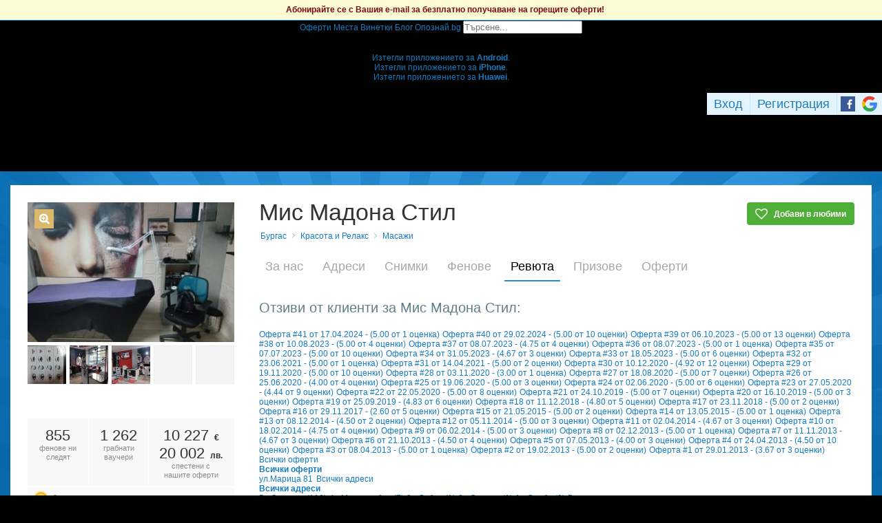

--- FILE ---
content_type: text/html; charset=utf-8
request_url: https://grabo.bg/places/mis-madona-stil/reviews/830540
body_size: 132686
content:
<!DOCTYPE html PUBLIC "-//W3C//DTD XHTML 1.0 Transitional//EN" "http://www.w3.org/TR/xhtml1/DTD/xhtml1-transitional.dtd">
<html xmlns="http://www.w3.org/1999/xhtml" xmlns:fb="http://www.facebook.com/2008/fbml" xmlns:og="http://opengraphprotocol.org/schema/" xml:lang="bg" lang="bg">
	<head>
				<title>Ревюта | Мис Мадона Стил - Официална страница в Grabo.bg</title>
		<meta http-equiv="Content-Type" content="text/html; charset=UTF-8" />
		<link href="https://imgrabo.com/design/favicon.png" type="image/x-icon" rel="shortcut icon" />
		
		<script>
						var gtmData = [];
			if (gtmData && Object.keys(gtmData).length > 0) {
				window.dataLayer = window.dataLayer || [];
				window.dataLayer.push({
					event: "purchase",
					ecommerce: gtmData,
					UserID: "0"
				});
							}
		</script>


		<!-- Google Tag Manager -->
		<script>(function(w,d,s,l,i){w[l]=w[l]||[];w[l].push({'gtm.start':
		new Date().getTime(),event:'gtm.js'});var f=d.getElementsByTagName(s)[0],
		j=d.createElement(s),dl=l!='dataLayer'?'&l='+l:'';j.async=true;j.src=
		'https://www.googletagmanager.com/gtm.js?id='+i+dl;f.parentNode.insertBefore(j,f);
		})(window,document,'script','dataLayer','GTM-WB38M3R');</script>
		<!-- End Google Tag Manager -->
		<script type="text/javascript">
			var show_location_popup = true;
			var show_notifications_popup = false;
		</script>
				<link href="https://imgrabo.com/css/site.css?cb=202511031420" type="text/css" rel="stylesheet" />
		<link href="https://imgrabo.com/css/site2.css?cb=202511031420" type="text/css" rel="stylesheet" />
		<link href="https://imgrabo.com/css/site_grabohdrftr.css?cb=202511031420" type="text/css" rel="stylesheet" />
		<link href="https://imgrabo.com/css/badges.css?cb=202511031420" type="text/css" rel="stylesheet" />
		<link href="https://imgrabo.com/css/bizprofiles.css?cb=202511031420" type="text/css" rel="stylesheet" />
		<script src="https://imgrabo.com/js/jquery.js?cb=202601051300" type="text/javascript"></script>
		<script src="https://imgrabo.com/js/jquery-ui.min.js?cb=202601051300" type="text/javascript"></script>
		<script src="https://imgrabo.com/js/poshy.tips.js?cb=202601051300" type="text/javascript"></script>
		<script src="https://imgrabo.com/js/helpers.js?cb=202601051300" type="text/javascript"></script>
		<script src="https://imgrabo.com/js/site.js?cb=202601051300" type="text/javascript"></script>
		<script src="https://imgrabo.com/js/header.js?cb=202601051300" type="text/javascript"></script>
		<script src="https://imgrabo.com/js/fblogin.js?cb=202601051300" type="text/javascript"></script>
		<script src="https://imgrabo.com/js/messages.js?cb=202601051300" type="text/javascript"></script>
		<script src="https://imgrabo.com/js/live_feed.js?cb=202601051300" type="text/javascript"></script>
		<script src="https://imgrabo.com/js/bizprofiles.js?cb=202601051300" type="text/javascript"></script>
		<script src="https://www.gstatic.com/firebasejs/4.2.0/firebase-app.js" type="text/javascript"></script>
		<script src="https://www.gstatic.com/firebasejs/4.2.0/firebase-messaging.js" type="text/javascript"></script>
		<script src="https://grabo.bg/firebase-init.js" type="text/javascript"></script>
		<script src="https://imgrabo.com/js/web_notifications.js?cb=202601051300" type="text/javascript"></script>
		<script src="https://apis.google.com/js/platform.js" type="text/javascript"></script>
		<script type="text/javascript">
						
			var siteurl			= "https://grabo.bg/";
			var hdr_offset_top	= 30;
			var logged_user_id	= 0;
			var ckPlcNoAnl, ckPlcNoMrk;
			(function(){
				var cookie = document.cookie, storage = {};
				try { if( typeof localStorage==="object" && localStorage ) { storage = localStorage; } } catch(e) {}
				ckPlcNoAnl = cookie.match(/ckPlcNoAnl=1/) || storage.ckPlcNoAnl==1 ? true : false;
				ckPlcNoMrk = cookie.match(/ckPlcNoMrk=1/) || storage.ckPlcNoMrk==1 ? true : (!cookie.match(/ckPlcOK=1/) && storage.ckPlcOK!=1 ? true : false);
			})();
	
			
			if( ! ckPlcNoAnl ) {
				(function(i,s,o,g,r,a,m){i['GoogleAnalyticsObject']=r;i[r]=i[r]||function(){
				(i[r].q=i[r].q||[]).push(arguments)},i[r].l=1*new Date();a=s.createElement(o),
				m=s.getElementsByTagName(o)[0];a.async=1;a.src=g;m.parentNode.insertBefore(a,m)
				})(window,document,'script','https://www.google-analytics.com/analytics.js','ga');
				ga('create', 'UA-2403993-14', {
					cookieDomain: '.grabo.bg',
					cookieFlags: 'SameSite=None; Secure'
				});
				ga('set', 'anonymizeIp', true);
				ga('send', 'pageview');
				
			}
			else { window.ga = function(){}; }
		
			
			setTimeout(searchhdr2_init, 400);
		
			
		if( ! ckPlcNoMrk ) {
			!function(f,b,e,v,n,t,s){
				if(f.fbq)return;n=f.fbq=function(){n.callMethod?
				n.callMethod.apply(n,arguments):n.queue.push(arguments)};if(!f._fbq)f._fbq=n;
				n.push=n;n.loaded=!0;n.version='2.0';n.queue=[];t=b.createElement(e);t.async=!0;
				t.src=v;s=b.getElementsByTagName(e)[0];s.parentNode.insertBefore(t,s)
			}(window,document,'script','//connect.facebook.net/en_US/fbevents.js');
			fbq('init', '927096377334255', {'external_id': '5feceb66ffc86f38d952786c6d696c79c2dbc239dd4e91b46729d73a27fb57e9'});
			fbq('track', 'PageView');
		}
	
			
		(function (w,d,dn,t){w[dn]=w[dn]||[];w[dn].push({eventType:'init',value:t,dc:''});
		var f=d.getElementsByTagName('script')[0],c=d.createElement('script');c.async=true;
		c.src='https://tags.creativecdn.com/mEr6w9pvgteObIEHlKRw.js';
		f.parentNode.insertBefore(c,f);})(window,document,'rtbhEvents','mEr6w9pvgteObIEHlKRw');
	

		</script>

<meta property="fb:app_id" content="121197217952276"/><meta property="fb:admins" content="581958335"/><meta name="description" content="Grabo.bg" />

		<meta property="og:type"                  content="graboapp:grabo_club_obekt" />
		<meta property="og:url"                   content="https://grabo.bg/places/mis-madona-stil" />
		<meta property="og:title"                 content="Мис Мадона Стил" />
		<meta property="og:image"                 content="https://imgrabo.com/pics/businesses/ae8c421f8641e6152a9546bc8b10c93c.jpeg" />
		<meta property="og:description"           content="Красотата е велика тайна и стремежът към нея е едно от най-силните свойства на човешката природа. Салонът за красота Мис Мадона Стил е вълшебно място.." />
		<meta property="og:determiner"            content="auto" /> 
			<meta property="place:location:latitude"  content="42.5045" />
			<meta property="place:location:longitude" content="27.4745" />
		<base target="_top" />
		<link rel="dns-prefetch" href="//reklama.wisdom.bg" />
		<meta name="google-site-verification" content="KnfaeH963H9Y0dZmJ_sGBA65XjemTsYUbJOZd8_Ia2w" />
		<meta name="alexaVerifyID" content="pjHPcUy5Tr958CIW22njy01xuw0" />
		<meta name="google-signin-client_id" content="98691006875-2mgtv1sc7vqovvmp96l2cpahj2sesmcm.apps.googleusercontent.com">
		<meta property="fb:page_id" content="139590789400622" />
		<meta property="fb:pages" content="139590789400622" />
		<meta name="_csrf" content="232c992e77ee4c43cc785ea91a36a614" />
		<meta name="viewport" content="width=device-width, initial-scale=1" />

		<script type="text/javascript" src="//static.klaviyo.com/onsite/js/klaviyo.js?company_id=VZzxza"></script>
		<script type="text/javascript" async="" src="https://static.klaviyo.com/onsite/js/VZzxza/klaviyo.js"></script>
	</head>
	<body class="page_places subpage_index w1250 webp-enabled" itemscope itemtype="http://schema.org/WebPage">
		<!-- Google Tag Manager (noscript) -->
		<noscript><iframe src="https://www.googletagmanager.com/ns.html?id=GTM-WB38M3R"
		height="0" width="0" style="display:none;visibility:hidden"></iframe></noscript>
		<!-- End Google Tag Manager (noscript) -->
										<div id="yellowflybox" style="position:fixed; display:none;">
				<div id="yfb">
					<h2>Запиши се за промоциите!</h2>
										<p id="yd_msg" origtext="Ще ти пращаме най-добрите предложения директно в пощата, за да не ги пропускаш!">Ще ти пращаме най-добрите предложения директно в пощата, за да не ги пропускаш!</p>
					<div id="yd_form">
						<form method="post" action="" name="ydform" onsubmit="ydflybox_submit(); return false;">
							<input type="hidden" name="city" value="1" />
							<input type="submit" style="display:none;" />
							<span style="display:block; float:left; margin:10px 0 4px 2px; width:258px;">Моят e-mail:</span>
							<span style="display:block; float:left; margin:10px 0 4px 2px;">Искам оферти за:</span>
							<div class="klear"></div>
							<input type="text" id="yd_input" name="email" value="" style="width:240px;" />
							<div id="yd_menu">
								<a href="javascript:;" onclick="yd_city_menu(); return false;" onfocus="this.blur();" id="yd_menu_item">София</a>
								<div id="yd_list" style="display:none;">
									<div>
																					<a href="javascript:;" onclick="yd_city_choose('1', 'София'); return false;" onfocus="this.blur();">София</a>
																					<a href="javascript:;" onclick="yd_city_choose('2', 'Пловдив'); return false;" onfocus="this.blur();">Пловдив</a>
																					<a href="javascript:;" onclick="yd_city_choose('3', 'Варна'); return false;" onfocus="this.blur();">Варна</a>
																					<a href="javascript:;" onclick="yd_city_choose('5', 'Бургас'); return false;" onfocus="this.blur();">Бургас</a>
																					<a href="javascript:;" onclick="yd_city_choose('6', 'Русе'); return false;" onfocus="this.blur();">Русе</a>
																					<a href="javascript:;" onclick="yd_city_choose('7', 'Стара Загора'); return false;" onfocus="this.blur();">Стара Загора</a>
																					<a href="javascript:;" onclick="yd_city_choose('8', 'Плевен'); return false;" onfocus="this.blur();">Плевен</a>
																					<a href="javascript:;" onclick="yd_city_choose('9', 'Сливен'); return false;" onfocus="this.blur();">Сливен</a>
																					<a href="javascript:;" onclick="yd_city_choose('10', 'Добрич'); return false;" onfocus="this.blur();">Добрич</a>
																					<a href="javascript:;" onclick="yd_city_choose('11', 'Шумен'); return false;" onfocus="this.blur();">Шумен</a>
																					<a href="javascript:;" onclick="yd_city_choose('175', 'Благоевград'); return false;" onfocus="this.blur();">Благоевград</a>
																					<a href="javascript:;" onclick="yd_city_choose('173', 'Хасково'); return false;" onfocus="this.blur();">Хасково</a>
																					<a href="javascript:;" onclick="yd_city_choose('174', 'Пазарджик'); return false;" onfocus="this.blur();">Пазарджик</a>
																					<a href="javascript:;" onclick="yd_city_choose('176', 'Велико Търново'); return false;" onfocus="this.blur();">Велико Търново</a>
																					<a href="javascript:;" onclick="yd_city_choose('180', 'Асеновград'); return false;" onfocus="this.blur();">Асеновград</a>
																			</div>
																			<a href="javascript:;" onclick="yd_city_choose('203', 'Айтос'); return false;" onfocus="this.blur();">Айтос</a>
																			<a href="javascript:;" onclick="yd_city_choose('262', 'Аксаково'); return false;" onfocus="this.blur();">Аксаково</a>
																			<a href="javascript:;" onclick="yd_city_choose('398', 'Алфатар'); return false;" onfocus="this.blur();">Алфатар</a>
																			<a href="javascript:;" onclick="yd_city_choose('403', 'Антоново'); return false;" onfocus="this.blur();">Антоново</a>
																			<a href="javascript:;" onclick="yd_city_choose('355', 'Априлци'); return false;" onfocus="this.blur();">Априлци</a>
																			<a href="javascript:;" onclick="yd_city_choose('316', 'Ардино'); return false;" onfocus="this.blur();">Ардино</a>
																			<a href="javascript:;" onclick="yd_city_choose('180', 'Асеновград'); return false;" onfocus="this.blur();">Асеновград</a>
																			<a href="javascript:;" onclick="yd_city_choose('386', 'Ахелой'); return false;" onfocus="this.blur();">Ахелой</a>
																			<a href="javascript:;" onclick="yd_city_choose('404', 'Ахтопол'); return false;" onfocus="this.blur();">Ахтопол</a>
																			<a href="javascript:;" onclick="yd_city_choose('227', 'Балчик'); return false;" onfocus="this.blur();">Балчик</a>
																			<a href="javascript:;" onclick="yd_city_choose('238', 'Банкя'); return false;" onfocus="this.blur();">Банкя</a>
																			<a href="javascript:;" onclick="yd_city_choose('259', 'Банско'); return false;" onfocus="this.blur();">Банско</a>
																			<a href="javascript:;" onclick="yd_city_choose('342', 'Баня'); return false;" onfocus="this.blur();">Баня</a>
																			<a href="javascript:;" onclick="yd_city_choose('338', 'Батак'); return false;" onfocus="this.blur();">Батак</a>
																			<a href="javascript:;" onclick="yd_city_choose('384', 'Батановци'); return false;" onfocus="this.blur();">Батановци</a>
																			<a href="javascript:;" onclick="yd_city_choose('416', 'Бачково'); return false;" onfocus="this.blur();">Бачково</a>
																			<a href="javascript:;" onclick="yd_city_choose('252', 'Белене'); return false;" onfocus="this.blur();">Белене</a>
																			<a href="javascript:;" onclick="yd_city_choose('351', 'Белица'); return false;" onfocus="this.blur();">Белица</a>
																			<a href="javascript:;" onclick="yd_city_choose('322', 'Белово'); return false;" onfocus="this.blur();">Белово</a>
																			<a href="javascript:;" onclick="yd_city_choose('290', 'Белоградчик'); return false;" onfocus="this.blur();">Белоградчик</a>
																			<a href="javascript:;" onclick="yd_city_choose('260', 'Белослав'); return false;" onfocus="this.blur();">Белослав</a>
																			<a href="javascript:;" onclick="yd_city_choose('217', 'Берковица'); return false;" onfocus="this.blur();">Берковица</a>
																			<a href="javascript:;" onclick="yd_city_choose('175', 'Благоевград'); return false;" onfocus="this.blur();">Благоевград</a>
																			<a href="javascript:;" onclick="yd_city_choose('280', 'Бобов дол'); return false;" onfocus="this.blur();">Бобов дол</a>
																			<a href="javascript:;" onclick="yd_city_choose('406', 'Бобошево'); return false;" onfocus="this.blur();">Бобошево</a>
																			<a href="javascript:;" onclick="yd_city_choose('298', 'Божурище'); return false;" onfocus="this.blur();">Божурище</a>
																			<a href="javascript:;" onclick="yd_city_choose('400', 'Бойчиновци'); return false;" onfocus="this.blur();">Бойчиновци</a>
																			<a href="javascript:;" onclick="yd_city_choose('407', 'Болярово'); return false;" onfocus="this.blur();">Болярово</a>
																			<a href="javascript:;" onclick="yd_city_choose('418', 'Боровец'); return false;" onfocus="this.blur();">Боровец</a>
																			<a href="javascript:;" onclick="yd_city_choose('377', 'Борово'); return false;" onfocus="this.blur();">Борово</a>
																			<a href="javascript:;" onclick="yd_city_choose('204', 'Ботевград'); return false;" onfocus="this.blur();">Ботевград</a>
																			<a href="javascript:;" onclick="yd_city_choose('311', 'Брацигово'); return false;" onfocus="this.blur();">Брацигово</a>
																			<a href="javascript:;" onclick="yd_city_choose('370', 'Брегово'); return false;" onfocus="this.blur();">Брегово</a>
																			<a href="javascript:;" onclick="yd_city_choose('318', 'Брезник'); return false;" onfocus="this.blur();">Брезник</a>
																			<a href="javascript:;" onclick="yd_city_choose('393', 'Брезово'); return false;" onfocus="this.blur();">Брезово</a>
																			<a href="javascript:;" onclick="yd_city_choose('408', 'Брусарци'); return false;" onfocus="this.blur();">Брусарци</a>
																			<a href="javascript:;" onclick="yd_city_choose('5', 'Бургас'); return false;" onfocus="this.blur();">Бургас</a>
																			<a href="javascript:;" onclick="yd_city_choose('359', 'Бухово'); return false;" onfocus="this.blur();">Бухово</a>
																			<a href="javascript:;" onclick="yd_city_choose('389', 'Българово'); return false;" onfocus="this.blur();">Българово</a>
																			<a href="javascript:;" onclick="yd_city_choose('383', 'Бяла'); return false;" onfocus="this.blur();">Бяла</a>
																			<a href="javascript:;" onclick="yd_city_choose('423', 'Бяла (Област Варна)'); return false;" onfocus="this.blur();">Бяла (Област Варна)</a>
																			<a href="javascript:;" onclick="yd_city_choose('422', 'Бяла (Област Русе)'); return false;" onfocus="this.blur();">Бяла (Област Русе)</a>
																			<a href="javascript:;" onclick="yd_city_choose('225', 'Бяла Слатина'); return false;" onfocus="this.blur();">Бяла Слатина</a>
																			<a href="javascript:;" onclick="yd_city_choose('368', 'Бяла Черква'); return false;" onfocus="this.blur();">Бяла Черква</a>
																			<a href="javascript:;" onclick="yd_city_choose('3', 'Варна'); return false;" onfocus="this.blur();">Варна</a>
																			<a href="javascript:;" onclick="yd_city_choose('247', 'Велики Преслав'); return false;" onfocus="this.blur();">Велики Преслав</a>
																			<a href="javascript:;" onclick="yd_city_choose('176', 'Велико Търново'); return false;" onfocus="this.blur();">Велико Търново</a>
																			<a href="javascript:;" onclick="yd_city_choose('200', 'Велинград'); return false;" onfocus="this.blur();">Велинград</a>
																			<a href="javascript:;" onclick="yd_city_choose('301', 'Ветово'); return false;" onfocus="this.blur();">Ветово</a>
																			<a href="javascript:;" onclick="yd_city_choose('349', 'Ветрен'); return false;" onfocus="this.blur();">Ветрен</a>
																			<a href="javascript:;" onclick="yd_city_choose('179', 'Видин'); return false;" onfocus="this.blur();">Видин</a>
																			<a href="javascript:;" onclick="yd_city_choose('177', 'Враца'); return false;" onfocus="this.blur();">Враца</a>
																			<a href="javascript:;" onclick="yd_city_choose('328', 'Вълчедръм'); return false;" onfocus="this.blur();">Вълчедръм</a>
																			<a href="javascript:;" onclick="yd_city_choose('421', 'Вълчи Дол'); return false;" onfocus="this.blur();">Вълчи Дол</a>
																			<a href="javascript:;" onclick="yd_city_choose('336', 'Върбица'); return false;" onfocus="this.blur();">Върбица</a>
																			<a href="javascript:;" onclick="yd_city_choose('278', 'Вършец'); return false;" onfocus="this.blur();">Вършец</a>
																			<a href="javascript:;" onclick="yd_city_choose('178', 'Габрово'); return false;" onfocus="this.blur();">Габрово</a>
																			<a href="javascript:;" onclick="yd_city_choose('268', 'Генерал Тошево'); return false;" onfocus="this.blur();">Генерал Тошево</a>
																			<a href="javascript:;" onclick="yd_city_choose('391', 'Главиница'); return false;" onfocus="this.blur();">Главиница</a>
																			<a href="javascript:;" onclick="yd_city_choose('331', 'Глоджево'); return false;" onfocus="this.blur();">Глоджево</a>
																			<a href="javascript:;" onclick="yd_city_choose('310', 'Годеч'); return false;" onfocus="this.blur();">Годеч</a>
																			<a href="javascript:;" onclick="yd_city_choose('192', 'Горна Оряховица'); return false;" onfocus="this.blur();">Горна Оряховица</a>
																			<a href="javascript:;" onclick="yd_city_choose('206', 'Гоце Делчев'); return false;" onfocus="this.blur();">Гоце Делчев</a>
																			<a href="javascript:;" onclick="yd_city_choose('401', 'Грамада'); return false;" onfocus="this.blur();">Грамада</a>
																			<a href="javascript:;" onclick="yd_city_choose('337', 'Гулянци'); return false;" onfocus="this.blur();">Гулянци</a>
																			<a href="javascript:;" onclick="yd_city_choose('357', 'Гурково'); return false;" onfocus="this.blur();">Гурково</a>
																			<a href="javascript:;" onclick="yd_city_choose('250', 'Гълъбово'); return false;" onfocus="this.blur();">Гълъбово</a>
																			<a href="javascript:;" onclick="yd_city_choose('313', 'Две могили'); return false;" onfocus="this.blur();">Две могили</a>
																			<a href="javascript:;" onclick="yd_city_choose('320', 'Дебелец'); return false;" onfocus="this.blur();">Дебелец</a>
																			<a href="javascript:;" onclick="yd_city_choose('275', 'Девин'); return false;" onfocus="this.blur();">Девин</a>
																			<a href="javascript:;" onclick="yd_city_choose('248', 'Девня'); return false;" onfocus="this.blur();">Девня</a>
																			<a href="javascript:;" onclick="yd_city_choose('352', 'Джебел'); return false;" onfocus="this.blur();">Джебел</a>
																			<a href="javascript:;" onclick="yd_city_choose('185', 'Димитровград'); return false;" onfocus="this.blur();">Димитровград</a>
																			<a href="javascript:;" onclick="yd_city_choose('409', 'Димово'); return false;" onfocus="this.blur();">Димово</a>
																			<a href="javascript:;" onclick="yd_city_choose('369', 'Добринище'); return false;" onfocus="this.blur();">Добринище</a>
																			<a href="javascript:;" onclick="yd_city_choose('10', 'Добрич'); return false;" onfocus="this.blur();">Добрич</a>
																			<a href="javascript:;" onclick="yd_city_choose('304', 'Долна баня'); return false;" onfocus="this.blur();">Долна баня</a>
																			<a href="javascript:;" onclick="yd_city_choose('339', 'Долна Митрополия'); return false;" onfocus="this.blur();">Долна Митрополия</a>
																			<a href="javascript:;" onclick="yd_city_choose('360', 'Долна Оряховица'); return false;" onfocus="this.blur();">Долна Оряховица</a>
																			<a href="javascript:;" onclick="yd_city_choose('305', 'Долни Дъбник'); return false;" onfocus="this.blur();">Долни Дъбник</a>
																			<a href="javascript:;" onclick="yd_city_choose('271', 'Долни Чифлик'); return false;" onfocus="this.blur();">Долни Чифлик</a>
																			<a href="javascript:;" onclick="yd_city_choose('376', 'Доспат'); return false;" onfocus="this.blur();">Доспат</a>
																			<a href="javascript:;" onclick="yd_city_choose('350', 'Драгоман'); return false;" onfocus="this.blur();">Драгоман</a>
																			<a href="javascript:;" onclick="yd_city_choose('258', 'Дряново'); return false;" onfocus="this.blur();">Дряново</a>
																			<a href="javascript:;" onclick="yd_city_choose('272', 'Дулово'); return false;" onfocus="this.blur();">Дулово</a>
																			<a href="javascript:;" onclick="yd_city_choose('371', 'Дунавци'); return false;" onfocus="this.blur();">Дунавци</a>
																			<a href="javascript:;" onclick="yd_city_choose('189', 'Дупница'); return false;" onfocus="this.blur();">Дупница</a>
																			<a href="javascript:;" onclick="yd_city_choose('300', 'Дългопол'); return false;" onfocus="this.blur();">Дългопол</a>
																			<a href="javascript:;" onclick="yd_city_choose('285', 'Елена'); return false;" onfocus="this.blur();">Елена</a>
																			<a href="javascript:;" onclick="yd_city_choose('273', 'Елин Пелин'); return false;" onfocus="this.blur();">Елин Пелин</a>
																			<a href="javascript:;" onclick="yd_city_choose('237', 'Елхово'); return false;" onfocus="this.blur();">Елхово</a>
																			<a href="javascript:;" onclick="yd_city_choose('235', 'Етрополе'); return false;" onfocus="this.blur();">Етрополе</a>
																			<a href="javascript:;" onclick="yd_city_choose('344', 'Завет'); return false;" onfocus="this.blur();">Завет</a>
																			<a href="javascript:;" onclick="yd_city_choose('397', 'Земен'); return false;" onfocus="this.blur();">Земен</a>
																			<a href="javascript:;" onclick="yd_city_choose('367', 'Златарица'); return false;" onfocus="this.blur();">Златарица</a>
																			<a href="javascript:;" onclick="yd_city_choose('297', 'Златица'); return false;" onfocus="this.blur();">Златица</a>
																			<a href="javascript:;" onclick="yd_city_choose('420', 'Златни пясъци'); return false;" onfocus="this.blur();">Златни пясъци</a>
																			<a href="javascript:;" onclick="yd_city_choose('266', 'Златоград'); return false;" onfocus="this.blur();">Златоград</a>
																			<a href="javascript:;" onclick="yd_city_choose('325', 'Ивайловград'); return false;" onfocus="this.blur();">Ивайловград</a>
																			<a href="javascript:;" onclick="yd_city_choose('424', 'Игнатиево'); return false;" onfocus="this.blur();">Игнатиево</a>
																			<a href="javascript:;" onclick="yd_city_choose('330', 'Искър'); return false;" onfocus="this.blur();">Искър</a>
																			<a href="javascript:;" onclick="yd_city_choose('244', 'Исперих'); return false;" onfocus="this.blur();">Исперих</a>
																			<a href="javascript:;" onclick="yd_city_choose('224', 'Ихтиман'); return false;" onfocus="this.blur();">Ихтиман</a>
																			<a href="javascript:;" onclick="yd_city_choose('364', 'Каблешково'); return false;" onfocus="this.blur();">Каблешково</a>
																			<a href="javascript:;" onclick="yd_city_choose('230', 'Каварна'); return false;" onfocus="this.blur();">Каварна</a>
																			<a href="javascript:;" onclick="yd_city_choose('181', 'Казанлък'); return false;" onfocus="this.blur();">Казанлък</a>
																			<a href="javascript:;" onclick="yd_city_choose('354', 'Калофер'); return false;" onfocus="this.blur();">Калофер</a>
																			<a href="javascript:;" onclick="yd_city_choose('294', 'Камено'); return false;" onfocus="this.blur();">Камено</a>
																			<a href="javascript:;" onclick="yd_city_choose('392', 'Каолиново'); return false;" onfocus="this.blur();">Каолиново</a>
																			<a href="javascript:;" onclick="yd_city_choose('199', 'Карлово'); return false;" onfocus="this.blur();">Карлово</a>
																			<a href="javascript:;" onclick="yd_city_choose('208', 'Карнобат'); return false;" onfocus="this.blur();">Карнобат</a>
																			<a href="javascript:;" onclick="yd_city_choose('347', 'Каспичан'); return false;" onfocus="this.blur();">Каспичан</a>
																			<a href="javascript:;" onclick="yd_city_choose('395', 'Кермен'); return false;" onfocus="this.blur();">Кермен</a>
																			<a href="javascript:;" onclick="yd_city_choose('380', 'Килифарево'); return false;" onfocus="this.blur();">Килифарево</a>
																			<a href="javascript:;" onclick="yd_city_choose('411', 'Китен'); return false;" onfocus="this.blur();">Китен</a>
																			<a href="javascript:;" onclick="yd_city_choose('410', 'Клисура'); return false;" onfocus="this.blur();">Клисура</a>
																			<a href="javascript:;" onclick="yd_city_choose('234', 'Кнежа'); return false;" onfocus="this.blur();">Кнежа</a>
																			<a href="javascript:;" onclick="yd_city_choose('219', 'Козлодуй'); return false;" onfocus="this.blur();">Козлодуй</a>
																			<a href="javascript:;" onclick="yd_city_choose('303', 'Койнаре'); return false;" onfocus="this.blur();">Койнаре</a>
																			<a href="javascript:;" onclick="yd_city_choose('375', 'Копривщица'); return false;" onfocus="this.blur();">Копривщица</a>
																			<a href="javascript:;" onclick="yd_city_choose('314', 'Костандово'); return false;" onfocus="this.blur();">Костандово</a>
																			<a href="javascript:;" onclick="yd_city_choose('274', 'Костенец'); return false;" onfocus="this.blur();">Костенец</a>
																			<a href="javascript:;" onclick="yd_city_choose('232', 'Костинброд'); return false;" onfocus="this.blur();">Костинброд</a>
																			<a href="javascript:;" onclick="yd_city_choose('281', 'Котел'); return false;" onfocus="this.blur();">Котел</a>
																			<a href="javascript:;" onclick="yd_city_choose('381', 'Кочериново'); return false;" onfocus="this.blur();">Кочериново</a>
																			<a href="javascript:;" onclick="yd_city_choose('333', 'Кресна'); return false;" onfocus="this.blur();">Кресна</a>
																			<a href="javascript:;" onclick="yd_city_choose('346', 'Криводол'); return false;" onfocus="this.blur();">Криводол</a>
																			<a href="javascript:;" onclick="yd_city_choose('254', 'Кричим'); return false;" onfocus="this.blur();">Кричим</a>
																			<a href="javascript:;" onclick="yd_city_choose('295', 'Крумовград'); return false;" onfocus="this.blur();">Крумовград</a>
																			<a href="javascript:;" onclick="yd_city_choose('419', 'Крън'); return false;" onfocus="this.blur();">Крън</a>
																			<a href="javascript:;" onclick="yd_city_choose('257', 'Кубрат'); return false;" onfocus="this.blur();">Кубрат</a>
																			<a href="javascript:;" onclick="yd_city_choose('284', 'Куклен'); return false;" onfocus="this.blur();">Куклен</a>
																			<a href="javascript:;" onclick="yd_city_choose('341', 'Кула'); return false;" onfocus="this.blur();">Кула</a>
																			<a href="javascript:;" onclick="yd_city_choose('183', 'Кърджали'); return false;" onfocus="this.blur();">Кърджали</a>
																			<a href="javascript:;" onclick="yd_city_choose('182', 'Кюстендил'); return false;" onfocus="this.blur();">Кюстендил</a>
																			<a href="javascript:;" onclick="yd_city_choose('236', 'Левски'); return false;" onfocus="this.blur();">Левски</a>
																			<a href="javascript:;" onclick="yd_city_choose('321', 'Летница'); return false;" onfocus="this.blur();">Летница</a>
																			<a href="javascript:;" onclick="yd_city_choose('188', 'Ловеч'); return false;" onfocus="this.blur();">Ловеч</a>
																			<a href="javascript:;" onclick="yd_city_choose('382', 'Лозница'); return false;" onfocus="this.blur();">Лозница</a>
																			<a href="javascript:;" onclick="yd_city_choose('198', 'Лом'); return false;" onfocus="this.blur();">Лом</a>
																			<a href="javascript:;" onclick="yd_city_choose('241', 'Луковит'); return false;" onfocus="this.blur();">Луковит</a>
																			<a href="javascript:;" onclick="yd_city_choose('373', 'Лъки'); return false;" onfocus="this.blur();">Лъки</a>
																			<a href="javascript:;" onclick="yd_city_choose('263', 'Любимец'); return false;" onfocus="this.blur();">Любимец</a>
																			<a href="javascript:;" onclick="yd_city_choose('251', 'Лясковец'); return false;" onfocus="this.blur();">Лясковец</a>
																			<a href="javascript:;" onclick="yd_city_choose('277', 'Мадан'); return false;" onfocus="this.blur();">Мадан</a>
																			<a href="javascript:;" onclick="yd_city_choose('413', 'Маджарово'); return false;" onfocus="this.blur();">Маджарово</a>
																			<a href="javascript:;" onclick="yd_city_choose('374', 'Малко Търново'); return false;" onfocus="this.blur();">Малко Търново</a>
																			<a href="javascript:;" onclick="yd_city_choose('329', 'Мартен'); return false;" onfocus="this.blur();">Мартен</a>
																			<a href="javascript:;" onclick="yd_city_choose('233', 'Мездра'); return false;" onfocus="this.blur();">Мездра</a>
																			<a href="javascript:;" onclick="yd_city_choose('414', 'Мелник'); return false;" onfocus="this.blur();">Мелник</a>
																			<a href="javascript:;" onclick="yd_city_choose('396', 'Меричлери'); return false;" onfocus="this.blur();">Меричлери</a>
																			<a href="javascript:;" onclick="yd_city_choose('340', 'Мизия'); return false;" onfocus="this.blur();">Мизия</a>
																			<a href="javascript:;" onclick="yd_city_choose('399', 'Момин проход'); return false;" onfocus="this.blur();">Момин проход</a>
																			<a href="javascript:;" onclick="yd_city_choose('253', 'Момчилград'); return false;" onfocus="this.blur();">Момчилград</a>
																			<a href="javascript:;" onclick="yd_city_choose('184', 'Монтана'); return false;" onfocus="this.blur();">Монтана</a>
																			<a href="javascript:;" onclick="yd_city_choose('343', 'Мъглиж'); return false;" onfocus="this.blur();">Мъглиж</a>
																			<a href="javascript:;" onclick="yd_city_choose('306', 'Неделино'); return false;" onfocus="this.blur();">Неделино</a>
																			<a href="javascript:;" onclick="yd_city_choose('226', 'Несебър'); return false;" onfocus="this.blur();">Несебър</a>
																			<a href="javascript:;" onclick="yd_city_choose('356', 'Николаево'); return false;" onfocus="this.blur();">Николаево</a>
																			<a href="javascript:;" onclick="yd_city_choose('319', 'Никопол'); return false;" onfocus="this.blur();">Никопол</a>
																			<a href="javascript:;" onclick="yd_city_choose('201', 'Нова Загора'); return false;" onfocus="this.blur();">Нова Загора</a>
																			<a href="javascript:;" onclick="yd_city_choose('222', 'Нови Искър'); return false;" onfocus="this.blur();">Нови Искър</a>
																			<a href="javascript:;" onclick="yd_city_choose('218', 'Нови пазар'); return false;" onfocus="this.blur();">Нови пазар</a>
																			<a href="javascript:;" onclick="yd_city_choose('379', 'Обзор'); return false;" onfocus="this.blur();">Обзор</a>
																			<a href="javascript:;" onclick="yd_city_choose('245', 'Омуртаг'); return false;" onfocus="this.blur();">Омуртаг</a>
																			<a href="javascript:;" onclick="yd_city_choose('361', 'Опака'); return false;" onfocus="this.blur();">Опака</a>
																			<a href="javascript:;" onclick="yd_city_choose('287', 'Оряхово'); return false;" onfocus="this.blur();">Оряхово</a>
																			<a href="javascript:;" onclick="yd_city_choose('358', 'Павел баня'); return false;" onfocus="this.blur();">Павел баня</a>
																			<a href="javascript:;" onclick="yd_city_choose('231', 'Павликени'); return false;" onfocus="this.blur();">Павликени</a>
																			<a href="javascript:;" onclick="yd_city_choose('174', 'Пазарджик'); return false;" onfocus="this.blur();">Пазарджик</a>
																			<a href="javascript:;" onclick="yd_city_choose('417', 'Пампорово'); return false;" onfocus="this.blur();">Пампорово</a>
																			<a href="javascript:;" onclick="yd_city_choose('210', 'Панагюрище'); return false;" onfocus="this.blur();">Панагюрище</a>
																			<a href="javascript:;" onclick="yd_city_choose('171', 'Перник'); return false;" onfocus="this.blur();">Перник</a>
																			<a href="javascript:;" onclick="yd_city_choose('296', 'Перущица'); return false;" onfocus="this.blur();">Перущица</a>
																			<a href="javascript:;" onclick="yd_city_choose('194', 'Петрич'); return false;" onfocus="this.blur();">Петрич</a>
																			<a href="javascript:;" onclick="yd_city_choose('205', 'Пещера'); return false;" onfocus="this.blur();">Пещера</a>
																			<a href="javascript:;" onclick="yd_city_choose('264', 'Пирдоп'); return false;" onfocus="this.blur();">Пирдоп</a>
																			<a href="javascript:;" onclick="yd_city_choose('394', 'Плачковци'); return false;" onfocus="this.blur();">Плачковци</a>
																			<a href="javascript:;" onclick="yd_city_choose('8', 'Плевен'); return false;" onfocus="this.blur();">Плевен</a>
																			<a href="javascript:;" onclick="yd_city_choose('412', 'Плиска'); return false;" onfocus="this.blur();">Плиска</a>
																			<a href="javascript:;" onclick="yd_city_choose('2', 'Пловдив'); return false;" onfocus="this.blur();">Пловдив</a>
																			<a href="javascript:;" onclick="yd_city_choose('302', 'Полски Тръмбеш'); return false;" onfocus="this.blur();">Полски Тръмбеш</a>
																			<a href="javascript:;" onclick="yd_city_choose('220', 'Поморие'); return false;" onfocus="this.blur();">Поморие</a>
																			<a href="javascript:;" onclick="yd_city_choose('212', 'Попово'); return false;" onfocus="this.blur();">Попово</a>
																			<a href="javascript:;" onclick="yd_city_choose('387', 'Пордим'); return false;" onfocus="this.blur();">Пордим</a>
																			<a href="javascript:;" onclick="yd_city_choose('309', 'Правец'); return false;" onfocus="this.blur();">Правец</a>
																			<a href="javascript:;" onclick="yd_city_choose('332', 'Приморско'); return false;" onfocus="this.blur();">Приморско</a>
																			<a href="javascript:;" onclick="yd_city_choose('223', 'Провадия'); return false;" onfocus="this.blur();">Провадия</a>
																			<a href="javascript:;" onclick="yd_city_choose('216', 'Първомай'); return false;" onfocus="this.blur();">Първомай</a>
																			<a href="javascript:;" onclick="yd_city_choose('221', 'Раднево'); return false;" onfocus="this.blur();">Раднево</a>
																			<a href="javascript:;" onclick="yd_city_choose('214', 'Радомир'); return false;" onfocus="this.blur();">Радомир</a>
																			<a href="javascript:;" onclick="yd_city_choose('190', 'Разград'); return false;" onfocus="this.blur();">Разград</a>
																			<a href="javascript:;" onclick="yd_city_choose('228', 'Разлог'); return false;" onfocus="this.blur();">Разлог</a>
																			<a href="javascript:;" onclick="yd_city_choose('256', 'Ракитово'); return false;" onfocus="this.blur();">Ракитово</a>
																			<a href="javascript:;" onclick="yd_city_choose('213', 'Раковски'); return false;" onfocus="this.blur();">Раковски</a>
																			<a href="javascript:;" onclick="yd_city_choose('362', 'Рила'); return false;" onfocus="this.blur();">Рила</a>
																			<a href="javascript:;" onclick="yd_city_choose('353', 'Роман'); return false;" onfocus="this.blur();">Роман</a>
																			<a href="javascript:;" onclick="yd_city_choose('327', 'Рудозем'); return false;" onfocus="this.blur();">Рудозем</a>
																			<a href="javascript:;" onclick="yd_city_choose('6', 'Русе'); return false;" onfocus="this.blur();">Русе</a>
																			<a href="javascript:;" onclick="yd_city_choose('378', 'Садово'); return false;" onfocus="this.blur();">Садово</a>
																			<a href="javascript:;" onclick="yd_city_choose('196', 'Самоков'); return false;" onfocus="this.blur();">Самоков</a>
																			<a href="javascript:;" onclick="yd_city_choose('195', 'Сандански'); return false;" onfocus="this.blur();">Сандански</a>
																			<a href="javascript:;" onclick="yd_city_choose('317', 'Сапарева баня'); return false;" onfocus="this.blur();">Сапарева баня</a>
																			<a href="javascript:;" onclick="yd_city_choose('324', 'Свети Влас'); return false;" onfocus="this.blur();">Свети Влас</a>
																			<a href="javascript:;" onclick="yd_city_choose('209', 'Свиленград'); return false;" onfocus="this.blur();">Свиленград</a>
																			<a href="javascript:;" onclick="yd_city_choose('191', 'Свищов'); return false;" onfocus="this.blur();">Свищов</a>
																			<a href="javascript:;" onclick="yd_city_choose('261', 'Своге'); return false;" onfocus="this.blur();">Своге</a>
																			<a href="javascript:;" onclick="yd_city_choose('197', 'Севлиево'); return false;" onfocus="this.blur();">Севлиево</a>
																			<a href="javascript:;" onclick="yd_city_choose('402', 'Сеново'); return false;" onfocus="this.blur();">Сеново</a>
																			<a href="javascript:;" onclick="yd_city_choose('255', 'Септември'); return false;" onfocus="this.blur();">Септември</a>
																			<a href="javascript:;" onclick="yd_city_choose('187', 'Силистра'); return false;" onfocus="this.blur();">Силистра</a>
																			<a href="javascript:;" onclick="yd_city_choose('269', 'Симеоновград'); return false;" onfocus="this.blur();">Симеоновград</a>
																			<a href="javascript:;" onclick="yd_city_choose('270', 'Симитли'); return false;" onfocus="this.blur();">Симитли</a>
																			<a href="javascript:;" onclick="yd_city_choose('308', 'Славяново'); return false;" onfocus="this.blur();">Славяново</a>
																			<a href="javascript:;" onclick="yd_city_choose('9', 'Сливен'); return false;" onfocus="this.blur();">Сливен</a>
																			<a href="javascript:;" onclick="yd_city_choose('267', 'Сливница'); return false;" onfocus="this.blur();">Сливница</a>
																			<a href="javascript:;" onclick="yd_city_choose('348', 'Сливо поле'); return false;" onfocus="this.blur();">Сливо поле</a>
																			<a href="javascript:;" onclick="yd_city_choose('415', 'Слънчев бряг'); return false;" onfocus="this.blur();">Слънчев бряг</a>
																			<a href="javascript:;" onclick="yd_city_choose('193', 'Смолян'); return false;" onfocus="this.blur();">Смолян</a>
																			<a href="javascript:;" onclick="yd_city_choose('315', 'Смядово'); return false;" onfocus="this.blur();">Смядово</a>
																			<a href="javascript:;" onclick="yd_city_choose('289', 'Созопол'); return false;" onfocus="this.blur();">Созопол</a>
																			<a href="javascript:;" onclick="yd_city_choose('243', 'Сопот'); return false;" onfocus="this.blur();">Сопот</a>
																			<a href="javascript:;" onclick="yd_city_choose('1', 'София'); return false;" onfocus="this.blur();">София</a>
																			<a href="javascript:;" onclick="yd_city_choose('249', 'Средец'); return false;" onfocus="this.blur();">Средец</a>
																			<a href="javascript:;" onclick="yd_city_choose('229', 'Стамболийски'); return false;" onfocus="this.blur();">Стамболийски</a>
																			<a href="javascript:;" onclick="yd_city_choose('7', 'Стара Загора'); return false;" onfocus="this.blur();">Стара Загора</a>
																			<a href="javascript:;" onclick="yd_city_choose('293', 'Стражица'); return false;" onfocus="this.blur();">Стражица</a>
																			<a href="javascript:;" onclick="yd_city_choose('279', 'Стралджа'); return false;" onfocus="this.blur();">Стралджа</a>
																			<a href="javascript:;" onclick="yd_city_choose('312', 'Стрелча'); return false;" onfocus="this.blur();">Стрелча</a>
																			<a href="javascript:;" onclick="yd_city_choose('299', 'Суворово'); return false;" onfocus="this.blur();">Суворово</a>
																			<a href="javascript:;" onclick="yd_city_choose('345', 'Сунгурларе'); return false;" onfocus="this.blur();">Сунгурларе</a>
																			<a href="javascript:;" onclick="yd_city_choose('388', 'Сухиндол'); return false;" onfocus="this.blur();">Сухиндол</a>
																			<a href="javascript:;" onclick="yd_city_choose('286', 'Съединение'); return false;" onfocus="this.blur();">Съединение</a>
																			<a href="javascript:;" onclick="yd_city_choose('335', 'Сърница'); return false;" onfocus="this.blur();">Сърница</a>
																			<a href="javascript:;" onclick="yd_city_choose('283', 'Твърдица'); return false;" onfocus="this.blur();">Твърдица</a>
																			<a href="javascript:;" onclick="yd_city_choose('276', 'Тервел'); return false;" onfocus="this.blur();">Тервел</a>
																			<a href="javascript:;" onclick="yd_city_choose('239', 'Тетевен'); return false;" onfocus="this.blur();">Тетевен</a>
																			<a href="javascript:;" onclick="yd_city_choose('288', 'Тополовград'); return false;" onfocus="this.blur();">Тополовград</a>
																			<a href="javascript:;" onclick="yd_city_choose('202', 'Троян'); return false;" onfocus="this.blur();">Троян</a>
																			<a href="javascript:;" onclick="yd_city_choose('372', 'Трън'); return false;" onfocus="this.blur();">Трън</a>
																			<a href="javascript:;" onclick="yd_city_choose('307', 'Тръстеник'); return false;" onfocus="this.blur();">Тръстеник</a>
																			<a href="javascript:;" onclick="yd_city_choose('240', 'Трявна'); return false;" onfocus="this.blur();">Трявна</a>
																			<a href="javascript:;" onclick="yd_city_choose('242', 'Тутракан'); return false;" onfocus="this.blur();">Тутракан</a>
																			<a href="javascript:;" onclick="yd_city_choose('186', 'Търговище'); return false;" onfocus="this.blur();">Търговище</a>
																			<a href="javascript:;" onclick="yd_city_choose('366', 'Угърчин'); return false;" onfocus="this.blur();">Угърчин</a>
																			<a href="javascript:;" onclick="yd_city_choose('365', 'Хаджидимово'); return false;" onfocus="this.blur();">Хаджидимово</a>
																			<a href="javascript:;" onclick="yd_city_choose('207', 'Харманли'); return false;" onfocus="this.blur();">Харманли</a>
																			<a href="javascript:;" onclick="yd_city_choose('173', 'Хасково'); return false;" onfocus="this.blur();">Хасково</a>
																			<a href="javascript:;" onclick="yd_city_choose('265', 'Хисаря'); return false;" onfocus="this.blur();">Хисаря</a>
																			<a href="javascript:;" onclick="yd_city_choose('323', 'Цар Калоян'); return false;" onfocus="this.blur();">Цар Калоян</a>
																			<a href="javascript:;" onclick="yd_city_choose('282', 'Царево'); return false;" onfocus="this.blur();">Царево</a>
																			<a href="javascript:;" onclick="yd_city_choose('292', 'Чепеларе'); return false;" onfocus="this.blur();">Чепеларе</a>
																			<a href="javascript:;" onclick="yd_city_choose('215', 'Червен Бряг'); return false;" onfocus="this.blur();">Червен Бряг</a>
																			<a href="javascript:;" onclick="yd_city_choose('385', 'Черноморец'); return false;" onfocus="this.blur();">Черноморец</a>
																			<a href="javascript:;" onclick="yd_city_choose('390', 'Чипровци'); return false;" onfocus="this.blur();">Чипровци</a>
																			<a href="javascript:;" onclick="yd_city_choose('211', 'Чирпан'); return false;" onfocus="this.blur();">Чирпан</a>
																			<a href="javascript:;" onclick="yd_city_choose('334', 'Шабла'); return false;" onfocus="this.blur();">Шабла</a>
																			<a href="javascript:;" onclick="yd_city_choose('326', 'Шивачево'); return false;" onfocus="this.blur();">Шивачево</a>
																			<a href="javascript:;" onclick="yd_city_choose('405', 'Шипка'); return false;" onfocus="this.blur();">Шипка</a>
																			<a href="javascript:;" onclick="yd_city_choose('11', 'Шумен'); return false;" onfocus="this.blur();">Шумен</a>
																			<a href="javascript:;" onclick="yd_city_choose('363', 'Ябланица'); return false;" onfocus="this.blur();">Ябланица</a>
																			<a href="javascript:;" onclick="yd_city_choose('291', 'Якоруда'); return false;" onfocus="this.blur();">Якоруда</a>
																			<a href="javascript:;" onclick="yd_city_choose('172', 'Ямбол'); return false;" onfocus="this.blur();">Ямбол</a>
																	</div>
							</div>
							<a href="javascript:;" onclick="ydflybox_submit(); return false;" onfocus="this.blur();" id="yd_btn"><b>Запиши ме</b></a>
							<div class="klear"></div>
						</form>
					</div>
					<div class="klear"></div>
					<a href="javascript:;" onclick="ydflybox_close(); return false" onfocus="this.blur();" id="yd_close"></a>
				</div>
			</div>
		
		<div id="overlaymap_container"></div>

		<div class="hdr_newww ">
								<div id="fixedyellow">
						<div id="fixedyellow2">
							<a href="javascript:;" id="slimyfly" onclick="ydflybox_open(); return false" onfocus="this.blur();">Абонирайте се с Вашия e-mail за безплатно получаване на горещите оферти!</a>
						</div>
					</div>
								<div class="nhdr_top">
				<div class="nhdr_wrap">
                                        <div class="nhdr_left">
						<a href="https://grabo.bg/sofia" class="nhdr_logo "></a>
						<div class="nhdr_nav">
															<a href="https://grabo.bg/sofia" class="nhdr_navitem nhnvitm_icon nhnvitm_icon_deals">
									<span>Оферти</span>
								</a>
														<a href="https://grabo.bg/places" class="nhdr_navitem nhdr_selected nhnvitm_icon nhnvitm_icon_places">
								<span>Места</span>
							</a>
							<a href="https://grabo.bg/vinetki" class="nhdr_navitem  nhnvitm_icon nhnvitm_icon_vinetki">
								<span>Винетки</span>
							</a>
							<a href="https://grabo.bg/blog" class="nhdr_navitem  nhnvitm_icon nhnvitm_icon_blog">
								<span>Блог</span>
							</a>
															<a href="https://opoznai.bg" target="_blank" class="nhdr_navitem nhnvitm_icon nhnvitm_icon_opoznai">
									<span>Опознай.bg</span>
								</a>
														<div class="searchhdr_btn_blackoverlay" id="searchhdr_btn_blackoverlay" style="display:none;"></div>
							<span id="searchhdr_holder" class="nhdr_navitem nhdr_search">
							      <span class="nhdr_search_icon"></span>
							      <input type="text" id="searchhdr_input" class="nhdr_search_input" placeholder="Търсене..."/>
							</span>
							<div class="searchhdr_suggester" id="searchhdr_content" style="display:none;"></div>
							<div class="klear"></div>
						</div>
					</div>
					<div class="nhdr_right">
									<div class="nhdr_right_wrap">
							<a href="https://grabo.bg/cart" class="rdsgn_hdrcart empty poshy-tips" rel="nofollow" title="Вашата количка е празна">&nbsp;</a>
						<div class="nhdr_umenu_item notlogged_mode" id="mobiicon_btn" title="Мобилна версия">
				<a class="nhdr_navitem nhdr_mobiitem">
					<span class="nhdr_phoneicon poshy-tips" title="Мобилна версия"></span>
				</a>
				<div class="rdsgn_notifbox" id="nhdr_phonebox">
					<div class="rdsgn_notifbox_top">Grabo мобилна версия</div>
					<a href="https://play.google.com/store/apps/details?id=com.grabo&rdid=com.grabo&rdot=1&feature=md" class="rdsgn_notiff" target="_blank"><span class="notiff_android"></span><p>Изтегли приложението за <b>Android</b>.</p><div class="klear"></div></a>
					<a href="https://itunes.apple.com/us/app/grabo/id651423121" class="rdsgn_notiff" target="_blank"><span class="notiff_iphone"></span><p>Изтегли приложението за <b>iPhone</b>.</p><div class="klear"></div></a>
					<a href="https://appgallery.cloud.huawei.com/ag/n/app/C101264079" class="rdsgn_notiff" target="_blank"><span class="notiff_huawei"></span><p>Изтегли приложението за <b>Huawei</b>.</p><div class="klear"></div></a>
					<span class="rdsgn_notiff"><p>...или отвори <b>grabo.bg</b></p><div class="klear"></div></span>
				</div>
			</div>
			<div id="usernav" class="usrnvplc" style="margin-top:2px;">
				<a onclick="googlelogin_click();" onfocus="this.blur();" class="poshy-tips navitem last" title="Вход с Google профил"><strong class="newgg"></strong></a>
				<a onclick="fblogin_click();" onfocus="this.blur();" class="poshy-tips navitem last" title="Вход с Facebook профил"><b class="newfb"></b></a>
				<span class="spacer"></span>
				<a href="https://grabo.bg/user/signup" onclick="hdr_signupp(); return false;" onfocus="this.blur();" class="navitem">Регистрация</a><span class="spacer"></span>
				<a href="https://grabo.bg/user/signin" onclick="hdr_signinn(); return false;" onfocus="this.blur();" class="navitem frst">Вход</a>
			</div>
			<div class="klear"></div>
		</div>
	
	<div class="nhdr_usermenu" style="display: none;">

		
		
		
		
		
		<div class="klear"></div>
	</div>
	<div class="klear"></div>					</div>
					<div class="klear"></div>
				</div>
			</div>

					</div>
		<div class="klear"></div>
		<div class="redsgn_placeholder" style="height: 82px"></div>

					<div class="droplogin noprint" style="display:none;" id="droplogin_signin">
				<div class="droplogin_hdr" onclick="blackoverlay_close();"><a href="javascript:;" onfocus="this.blur();">Вход</a></div>
				<div class="droplogin_body">
					<div class="droplogin_form">
						<form name="hdrlf" method="post" action="https://grabo.bg/user/signin">
							<strong style="padding-top:0px;">E-mail:</strong>
							<input type="text" name="email" value="" class="accountinputs" tabindex="1001" />
							<strong>Парола:</strong>
							<input type="password" name="password" value="" class="accountinputs" tabindex="1002" autocomplete="off" />
							<a href="#" onclick="document.forms.hdrlf.submit(); return false;" class="accountbtn" tabindex="1004"><b>Вход</b></a>
							<label>
								<input type="checkbox" name="rememberme" value="1" tabindex="1003" checked="checked" />
								<span>Запомни ме</span>
							</label>
							<div style="width:1px; height:1px; overflow:hidden;">
								<input type="submit" value="submit" style="margin:10px;" />
							</div>
						</form>
					</div>
					<div class="droplogin_links">
						<a href="https://grabo.bg/user/signin/forgotten" class="dl_fpass" tabindex="1005">Забравена парола</a>
						<a href="https://grabo.bg/user/signup" class="dl_newreg" tabindex="1006" onclick="return hdr_signupp();">Нова регистрация</a>
					</div>
				</div>
				<div class="droplogin_ftr"></div>
			</div>
			<div class="droplogin noprint" style="display:none;" id="droplogin_signup">
				<div class="droplogin_hdr dropreg" onclick="blackoverlay_close();"><a href="javascript:;" onfocus="this.blur();">Регистрация</a></div>
				<div class="droplogin_body">
					<div class="droplogin_form" style="padding-bottom:8px;">
						<form name="hdrrf" method="post" action="https://grabo.bg/user/signup">
							<strong style="padding-top:0px;">Име и фамилия:</strong>
							<input type="text" name="fullname" value="" class="accountinputs" tabindex="1101" />
							<strong>E-mail адрес:</strong>
							<input type="text" name="email" value="" class="accountinputs" tabindex="1102" />
							<strong>Парола:</strong>
							<input type="password" name="password" value="" class="accountinputs" tabindex="1103" autocomplete="off" />
							<strong>Повтори паролата:</strong>
							<input type="password" name="password2" value="" class="accountinputs" tabindex="1104" autocomplete="off" />
							<label style="width:auto; margin:0px; padding:0px; margin-top:10px; ">
								<input type="checkbox" name="rememberme" value="1" tabindex="1105" style="float:left;" checked="checked" />
								<span style="width:220px; float:left; padding-left:8px;">Запомни ме на този компютър.</span>
							</label>
							<label style="width:auto; margin:0px; padding:0px; margin-top:5px; margin-bottom:5px;">
								<input type="checkbox" name="subscribe" value="1" tabindex="1106" style="float:left;" />
								<span style="width:220px; float:left; padding-left:8px;">Желая да получавам безплатно оферти по e-mail.</span>
							</label>
							<label style="width:auto; margin:0px; padding:0px; margin-top:5px; margin-bottom:5px;">
								<input type="checkbox" name="agree" value="1" tabindex="1107" style="float:left;" />
								<span style="width:220px; float:left; padding-left:8px;">Приемам <a href="https://grabo.bg/terms" target="_blank">Условията за ползване</a> и <a href="https://grabo.bg/terms/privacy" target="_blank">Политиката за лични данни</a>.</span>
							</label>
							<a href="#" onclick="document.forms.hdrrf.submit(); return false;" class="accountbtn" tabindex="1106"><b>Регистрирай ме</b></a>
							<input type="submit" style="display:none;" />
						</form>
					</div>
				</div>
				<div class="droplogin_ftr"></div>
			</div>
		
		
		
			<div id="site">
			<div class="mainsite-bttm">
				<div id="sitebody">
	<style type="text/css">
    .rdsgn_hdrsort3 {
        border-color: #e2e2e2;
    }
    .rdsgn_hdrsort2:hover .rdsgn_hdrsort3{
        border-color: #d4d4d4;
    }
    .nwhdr-flat-suggst-wrap{
        border-color: #d4d4d4;
    }
</style>
<script type="text/javascript">

	var lasthash;
	var reviews_hash_handler = function() {
		if (window.location.hash != lasthash) {
			reviews_hash_parser();
		}
	};
    var ocenki_text = ['Слабо', 'Средно', 'Добро', 'Много добро', 'Отлично'];
	var reviews_hash_parser = function() {
		var hash = $.trim(window.location.hash);
		hash = hash.replace(/^.*\?/, '');
		if (!hash) {
			return;
		}
		hash = hash.split('/');
		for (var tmp in hash) {
			tmp	= hash[tmp].split(':');
			if (!tmp || tmp.length != 2) {
				continue;
			}
			tmp[0] = tmp[0].replace('#', '');
			if (tmp[0] == 'rating') {
				var rat = parseInt(tmp[1], 10);
				sfr('rating', rat, rat + ' - ' + ocenki_text[rat-1]);
			}
		}
		window.location.hash = hash;
	};
	window.onhashchange	= reviews_hash_handler;
	$(document).ready(function(){
		setTimeout(reviews_hash_parser, 50);
	});

    var dslug = 'mis-madona-stil';
    var dtype = 'all';
    var drating = 0;
    var dcity = 0;
    var daddress = 0;
    var dpage = 1;
    var dlimit = 10;
    var did = 0;
    function sfr(stype, sval, stext) {
        if (stype == 'review' && sval) {
            dtype = sval;
        }
        if (stype == 'rating' && sval) {
            drating = sval;
        }
        if (stype == 'city' && sval) {
            dcity = sval;
            daddress = 0;
            cra(sval);
        }
        if (stype == 'address' && sval) {
            daddress = sval;
        }
        if (stype == 'loadmore') {
            dpage++;
        } else {
            dpage = 1;
        }
        var ddata = {
            'slug': dslug,
            'type': dtype,
            'rating': drating,
            'city': dcity,
            'address': daddress,
            'page': dpage,
            'limit': dlimit,
            'returnhtml': 1,
            'timelinks': 1,
            'whofirst': 'newest',
            'deal_id': did
        };
        $.post('https://grabo.bg/ajax/getbusinessreviews', ddata, function(data) {
            if (stype == 'loadmore') {
                $('#bizrevcnt').append(data.html);
            }
            else {
                $('#bizrevcnt').html(data.html);
            }
            if (data.more == 1) {
                $('#activity_loadmore').show();
            } else {
                $('#activity_loadmore').hide();
            }
        }, 'json');
        setTimeout( function(){ tooltips_set_handlers(); }, 50);
        $('#sfr' + stype).text(stext);
        $('.rdsgn_hdrsort2').addClass('rdsgn_hideme');
        setTimeout(function(){ $('.rdsgn_hdrsort2').removeClass('rdsgn_hideme'); }, 100);
    }

    function cra(city_id) {
        if ($('div#rfac').length) {
            var city_addresses = $('div#rfa a[data-city="' + city_id + '"]').length;
            if (1 < city_addresses) {
                $('div#rfa a[data-address="1"]').hide();
                $('div#rfa a[data-city="' + city_id + '"]').show();
                $('div#rfac').show();
                return true;
            }
            $('div#rfac').hide();
        }
        return true;
    }

    is_logged = 0;
    function bp_login_vote(id) {
       is_logged = 1;
       bp_review_vote(id);
    }
    function bp_review_vote(id) {
        if (is_logged) {
        $.ajax({
            url: '/ajax/bpreviewvote',
            type: 'post',
            data: {'review_id': id},
            dataType: 'json',
            success: function(data){
            if (data.success) {
                var like_btn = $('.bp_review[data-id="' + id + '"] .bp_act_like');
                var like_btn_cnt = $('.bp_review[data-id="' + id + '"] .bp_act_like b');
                like_btn.addClass('bp_act_liked');
                var cnt = parseInt(like_btn_cnt.text(), 10);
                if (isNaN(cnt)) {
                cnt = 0;
                }
                like_btn_cnt.text(cnt + 1);
                like_btn.attr('onClick', '');
            }
            }
        });
        } else {
        flybox_open_iframe('Вход в Grabo.bg', 'https://grabo.bg/flybox/login/cb:window.parent.bp_login_vote(' + id + ')/button:Продължи/action:2');
        }
    }
    is_logged = 0;
    function bp_login_vote(id) {
       is_logged = 1;
       bp_review_vote(id);
    }
    function bp_review_vote(id) {
        if (is_logged) {
            $.ajax({
                url: '/ajax/bpreviewvote',
                type: 'post',
                data: {'review_id': id},
                dataType: 'json',
                success: function(data){
                if (data.success) {
                    var like_btn = $('.bp_review[data-id="' + id + '"] .bp_act_like');
                    var like_btn_cnt = $('.bp_review[data-id="' + id + '"] .bp_act_like b');
                    like_btn.addClass('bp_act_liked');
                    var cnt = parseInt(like_btn_cnt.text(), 10);
                    if (isNaN(cnt)) {
                    cnt = 0;
                    }
                    like_btn_cnt.text(cnt + 1);
                    like_btn.attr('onClick', '');
                }
                }
            });
        } else {
            flybox_open_iframe('Вход в Grabo.bg', 'https://grabo.bg/flybox/login/cb:window.parent.bp_login_vote(' + id + ')/button:Продължи/action:2');
        }
    }
    function bp_review_edit_open(r_id, b_id) {
    	flybox_open_iframe('Редактирай ревю', '/flybox/review/business_id:' + b_id + '/review_id:' + r_id, false, true, true);
    }
</script>



<div class="bpv2_page">
    <aside class="bpv2_aside">
        

                        <div class="imgallery">
                            <div class="imgallery_big">
                    <a href="javascript:;" onclick="flybox_open_iframe('Мис Мадона Стил', 'https://grabo.bg/flybox/viewbizimages/bid:4445/imgi:0'); return false;" onfocus="this.blur();" class="imgallery_bigimg" style="background-image:url('https://imgrabo.com/pics/businesses/thumbs1/ae8c421f8641e6152a9546bc8b10c93c.jpeg');" data-filename="ae8c421f8641e6152a9546bc8b10c93c.jpeg">
                        <em class="imgallery_zoom"></em>
                        <img src="https://imgrabo.com/design/_opoznai.bg/empty_pixel_4to3.png">
                    </a>
                </div>
                                                                            <div class="imgallery_thumbs">
                                                                                <a href="javascript:;" onclick="flybox_open_iframe('Мис Мадона Стил', 'https://grabo.bg/flybox/viewbizimages/bid:4445/imgi:1'); return false;" onfocus="this.blur();" class="imgallery_thumb" style="background-image:url('https://imgrabo.com/pics/businesses/thumbs3/e25d94505bd53757dc75e93e3b6251be.jpeg');" data-filename="e25d94505bd53757dc75e93e3b6251be.jpeg">
                                <img src="https://imgrabo.com/design/_opoznai.bg/empty_pixel.png">
                                                            </a>
                                                                                    <a href="javascript:;" onclick="flybox_open_iframe('Мис Мадона Стил', 'https://grabo.bg/flybox/viewbizimages/bid:4445/imgi:2'); return false;" onfocus="this.blur();" class="imgallery_thumb" style="background-image:url('https://imgrabo.com/pics/businesses/thumbs3/3ad2c4851ec6e99f85a918f4b97a124d.jpeg');" data-filename="3ad2c4851ec6e99f85a918f4b97a124d.jpeg">
                                <img src="https://imgrabo.com/design/_opoznai.bg/empty_pixel.png">
                                                            </a>
                                                                                    <a href="javascript:;" onclick="flybox_open_iframe('Мис Мадона Стил', 'https://grabo.bg/flybox/viewbizimages/bid:4445/imgi:3'); return false;" onfocus="this.blur();" class="imgallery_thumb" style="background-image:url('https://imgrabo.com/pics/businesses/thumbs3/594e24f4dfcf0a57e21006c4fac1d46b.jpeg');" data-filename="594e24f4dfcf0a57e21006c4fac1d46b.jpeg">
                                <img src="https://imgrabo.com/design/_opoznai.bg/empty_pixel.png">
                                                            </a>
                                                                                                                <span class="imgallery_thumb">
                                                <img src="https://imgrabo.com/design/_opoznai.bg/empty_pixel.png">
                                            </span>
                                                            <span class="imgallery_thumb">
                                                <img src="https://imgrabo.com/design/_opoznai.bg/empty_pixel.png">
                                            </span>
                                                                            <div class="clearfix"></div>
                    </div>
                                        <div class="clearfix"></div>
        </div>
    
<div class="newbp_fb_widget">
		<div style="height:25px; float:left; width:270px; overflow:hidden;" id="fb_like">
		<fb:like href="https://grabo.bg/places/mis-madona-stil" send="true" width="350" show_faces="false"></fb:like>
	</div>
	<div class="klear"></div>
</div>

<div class="bpright">
    <style>
	.bpr-stats a {
   		 height: 98px;
	}
</style>
	<div class="bpr-stats">
		<a class="bprs-left" href="https://grabo.bg/places/mis-madona-stil/followers">
			<b>855</b>
			<span>фенове ни следят</span>
		</a>
		<a class="bprs-center" href="https://grabo.bg/places/mis-madona-stil/deals">
			<b>1 262</b>
			<span>грабнати ваучери</span>
		</a>
		<a class="bprs-right" href="https://grabo.bg/places/mis-madona-stil/deals">
			<b>		<!-- Стойност на офертата -->
											10 227 <i>€</i><br>20 002 <i>лв.</i>
					
						<!-- Още за разграбване: -->
		
		</b>
			<span>спестени с<br />нашите оферти</span>
		</a>
	</div>


    <a href="https://grabo.bg/places/mis-madona-stil/prizes" class="bpr-prize-count">
        <span class="bpr-prize-count-icon"></span>
        <b>2</b> приза    </a>


	<div class="bp_rating_summary">
		<div class="bprs_scorebox">
			<strong itemprop="ratingValue">4,7</strong>
			<div class="bprh-rate bprs_rating">
									<div class="rev-rate rev-"></div>
									<div class="rev-rate rev-"></div>
									<div class="rev-rate rev-"></div>
									<div class="rev-rate rev-"></div>
									<div class="rev-rate rev-twofour"></div>
								<div class="klear"></div>
			</div>
			<div class="bprs_totalbox">
				<a href="https://grabo.bg/places/mis-madona-stil/reviews" class="bprs_reviews"><span itemprop="reviewCount">130</span> ревюта</a>
				<a href="https://grabo.bg/places/mis-madona-stil/reviews" class="bprs_rates"><span itemprop="ratingCount">194</span> оценки</a>
			</div>
		</div>
		<div class="bprs_histogram bprs_histogram_fl">
			<strong>Оценки:</strong>
			<div class="bprs_histogram2">
													<a href="https://grabo.bg/places/mis-madona-stil/reviews#rating:5" class="poshy-tips bprs_colb bprs_colb5star" title="Вижте всички ревюта с оценка 5">
						<span class="bprs_colb_star">5</span>
						<div class="bprs_colb2"><span style="width:100%;"></span><em>164</em></div>
					</a>
									<a href="https://grabo.bg/places/mis-madona-stil/reviews#rating:4" class="poshy-tips bprs_colb bprs_colb4star" title="Вижте всички ревюта с оценка 4">
						<span class="bprs_colb_star">4</span>
						<div class="bprs_colb2"><span style="width:12%;"></span><em>19</em></div>
					</a>
									<a href="https://grabo.bg/places/mis-madona-stil/reviews#rating:3" class="poshy-tips bprs_colb bprs_colb3star" title="Вижте всички ревюта с оценка 3">
						<span class="bprs_colb_star">3</span>
						<div class="bprs_colb2"><span style="width:2%;"></span><em>4</em></div>
					</a>
									<a href="https://grabo.bg/places/mis-madona-stil/reviews#rating:2" class="poshy-tips bprs_colb bprs_colb2star" title="Вижте всички ревюта с оценка 2">
						<span class="bprs_colb_star">2</span>
						<div class="bprs_colb2"><span style="width:2%;"></span><em>3</em></div>
					</a>
									<a href="https://grabo.bg/places/mis-madona-stil/reviews#rating:1" class="poshy-tips bprs_colb bprs_colb1star" title="Вижте всички ревюта с оценка 1">
						<span class="bprs_colb_star">1</span>
						<div class="bprs_colb2"><span style="width:2%;"></span><em>4</em></div>
					</a>
							</div>
		</div>
		<div class="klear"></div>
        <div class="bp_rating_meta">
                        <div class="bp_rating_meta_controls">
                <a href="javascript:;" class="bp_show_meta_rate " data-show="date">оценки по<br>месеци</a>
                <a href="javascript:;" class="bp_show_meta_rate " data-show="deal">оценки по<br>последни оферти</a>
                <div class="clearfix"></div>
            </div>
                            <div id="chart_div_date" class="chart_div_wrap" style="display: none;">
                    <strong>Оценки по месеци:</strong>
                    <div id="chart_div_cnt" class="months">
                        <p>Май 2025: <span class="text_right">5.00 от 1 оценка</span></p><p>Ноември 2024: <span class="text_right">5.00 от 2 оценки</span></p><p>Октомври 2024: <span class="text_right">5.00 от 2 оценки</span></p><p>Септември 2024: <span class="text_right">5.00 от 1 оценка</span></p><p>Август 2024: <span class="text_right">5.00 от 1 оценка</span></p><p>Юли 2024: <span class="text_right">5.00 от 1 оценка</span></p><p>Юни 2024: <span class="text_right">5.00 от 1 оценка</span></p><p>Май 2024: <span class="text_right">5.00 от 1 оценка</span></p><p>Април 2024: <span class="text_right">4.67 от 3 оценки</span></p><p>Март 2024: <span class="text_right">5.00 от 3 оценки</span></p><p>Февруари 2024: <span class="text_right">5.00 от 2 оценки</span></p><p>Януари 2024: <span class="text_right">5.00 от 5 оценки</span></p><p>Декември 2023: <span class="text_right">5.00 от 4 оценки</span></p><p>Ноември 2023: <span class="text_right">5.00 от 2 оценки</span></p><p>Октомври 2023: <span class="text_right">5.00 от 4 оценки</span></p><p>Септември 2023: <span class="text_right">5.00 от 3 оценки</span></p><p>Август 2023: <span class="text_right">5.00 от 9 оценки</span></p><p>Юли 2023: <span class="text_right">5.00 от 3 оценки</span></p><p>Юни 2023: <span class="text_right">4.75 от 4 оценки</span></p><p>Август 2021: <span class="text_right">5.00 от 1 оценка</span></p><p>Юли 2021: <span class="text_right">5.00 от 3 оценки</span></p><p>Юни 2021: <span class="text_right">5.00 от 1 оценка</span></p><p>Април 2021: <span class="text_right">4.50 от 6 оценки</span></p><p>Март 2021: <span class="text_right">5.00 от 5 оценки</span></p><p>Февруари 2021: <span class="text_right">5.00 от 6 оценки</span></p><p>Януари 2021: <span class="text_right">5.00 от 3 оценки</span></p><p>Декември 2020: <span class="text_right">5.00 от 5 оценки</span></p><p>Ноември 2020: <span class="text_right">5.00 от 1 оценка</span></p><p>Октомври 2020: <span class="text_right">5.00 от 1 оценка</span></p><p>Септември 2020: <span class="text_right">4.57 от 7 оценки</span></p><p>Август 2020: <span class="text_right">5.00 от 2 оценки</span></p><p>Юли 2020: <span class="text_right">4.88 от 8 оценки</span></p><p>Юни 2020: <span class="text_right">4.62 от 13 оценки</span></p><p>Май 2020: <span class="text_right">5.00 от 1 оценка</span></p><p>Декември 2019: <span class="text_right">5.00 от 1 оценка</span></p><p>Ноември 2019: <span class="text_right">5.00 от 8 оценки</span></p><p>Октомври 2019: <span class="text_right">5.00 от 6 оценки</span></p><p>Септември 2019: <span class="text_right">4.00 от 1 оценка</span></p><p>Април 2019: <span class="text_right">5.00 от 1 оценка</span></p><p>Февруари 2019: <span class="text_right">5.00 от 1 оценка</span></p><p>Януари 2019: <span class="text_right">4.50 от 2 оценки</span></p><p>Декември 2018: <span class="text_right">5.00 от 4 оценки</span></p><p>Януари 2018: <span class="text_right">3.59 от 1 оценка</span></p><p>Декември 2017: <span class="text_right">3.71 от 4 оценки</span></p><p>Август 2017: <span class="text_right">5.00 от 1 оценка</span></p><p>Май 2017: <span class="text_right">5.00 от 1 оценка</span></p><p>Март 2017: <span class="text_right">5.00 от 1 оценка</span></p><p>Февруари 2016: <span class="text_right">4.00 от 1 оценка</span></p><p>Ноември 2015: <span class="text_right">4.00 от 1 оценка</span></p><p>Юни 2015: <span class="text_right">5.00 от 2 оценки</span></p><p>Май 2015: <span class="text_right">4.00 от 2 оценки</span></p><p>Януари 2015: <span class="text_right">4.00 от 1 оценка</span></p><p>Декември 2014: <span class="text_right">4.50 от 2 оценки</span></p><p>Ноември 2014: <span class="text_right">5.00 от 3 оценки</span></p><p>Септември 2014: <span class="text_right">4.00 от 1 оценка</span></p><p>Май 2014: <span class="text_right">5.00 от 1 оценка</span></p><p>Април 2014: <span class="text_right">5.00 от 2 оценки</span></p><p>Март 2014: <span class="text_right">5.00 от 2 оценки</span></p><p>Февруари 2014: <span class="text_right">5.00 от 5 оценки</span></p><p>Декември 2013: <span class="text_right">5.00 от 1 оценка</span></p><p>Ноември 2013: <span class="text_right">4.33 от 3 оценки</span></p><p>Октомври 2013: <span class="text_right">4.50 от 2 оценки</span></p><p>Юни 2013: <span class="text_right">3.48 от 1 оценка</span></p><p>Май 2013: <span class="text_right">4.40 от 10 оценки</span></p><p>Април 2013: <span class="text_right">5.00 от 1 оценка</span></p><p>Март 2013: <span class="text_right">4.00 от 3 оценки</span></p><p>Февруари 2013: <span class="text_right">4.67 от 3 оценки</span></p>                    </div>
                </div>
                                        <div id="chart_div_deal" class="chart_div_wrap" style="display: none;">
                    <strong>Оценки по последни оферти:</strong>
                    <div class="months">
                        <p>От 17.04.2024: <span class="text_right">5.00 от 1 оценка</span></p><p>От 29.02.2024: <span class="text_right">5.00 от 10 оценки</span></p><p>От 06.10.2023: <span class="text_right">5.00 от 13 оценки</span></p><p>От 10.08.2023: <span class="text_right">5.00 от 4 оценки</span></p><p>От 08.07.2023: <span class="text_right">4.75 от 4 оценки</span></p><p>От 08.07.2023: <span class="text_right">5.00 от 1 оценка</span></p><p>От 07.07.2023: <span class="text_right">5.00 от 10 оценки</span></p><p>От 31.05.2023: <span class="text_right">4.67 от 3 оценки</span></p><p>От 18.05.2023: <span class="text_right">5.00 от 6 оценки</span></p><p>От 23.06.2021: <span class="text_right">5.00 от 1 оценка</span></p>                    </div>
                </div>
                        <div class="clearfix"></div>
        </div>

			</div>

<div style="background:#eff8ff; padding:15px; margin:15px 0;">
	<a href="https://grabo.bg/about/business" style="display:block;">
		<b>Рекламирайте Вашия бизнес в Grabo!</b>
		<div style="margin-top:5px;">Научете оттук какви са ползите и как можете да публикувате оферта.</div>
	</a>
</div>	<script type="text/javascript">
		var addresses_data = [];
		function show_address(addr_id){
			$('#main_addr_image').hide();
			$('#addr_image_'+addr_id).show();
		}
		function hide_addresses(){
			$('#addresses_images img').hide();
			$('#main_addr_image').show();
		}
	</script>
	<h2 class="bp_rightaddresses_title">
		Фирмени контакти
			</h2>
	<div class="bpmap-hold">

		    		<div class="bpcontacts_box">
    									<div title="Телефон" id="vp_adresses_tel" class="vp-details" style="background-image:url('https://imgrabo.com/design/site/vp_adresses_tel.gif');"><span class="phonenumber-masked" onclick="event.preventDefault(); event.stopPropagation();"><span class="phonenumber-masked-mask">089 60* **** <span tooltip="<!--ajax:/deal/ajax_hidden_phone_number_reason/?business=4445-->" tooltiponclick="true" tooltipdir="bottom_left">(скрит)</span></span></span></div>
							           		           <div title="Работно време" id="bp_vp_adresses_time" class="vp-details" style="background-image:url('//imgrabo.com/design/site/vp_adresses_time.gif');">Всеки ден: 10:00 - 19:00ч.</div>
		           	           		           		</div>
				<div class="bpmap">
			<div style="cursor:pointer" onclick="window.location='https://grabo.bg/places/mis-madona-stil/addresses'"  id="addresses_images">
								<img id="main_addr_image" src="https://imgrabo.com/pics/maps/cached/9a/315x113_42.5045,27.4745_14.png" />				<img style="display:none;" id="addr_image_4658" src="https://imgrabo.com/pics/maps/cached/9a/315x113_42.5045,27.4745_14.png" />			</div>
		</div>

																<div class="nvp_mapbox_item" >
									<a href="//maps.google.com/maps?q=loc:42.5045,27.4745" target="_blank" class="mapaddr_showonmap_icon"></a>
				    				<a onmouseover="show_address(4658)" onmouseout="hide_addresses()" itemprop="address" itemscope itemtype="http://schema.org/PostalAddress" href="https://grabo.bg/places/mis-madona-stil/addresses/address:4658">
    					<strong class="nvp_mapbox_extra"><em class="nvp_grey_icon nvpi_pin_numered">1</em><b itemprop="address">Бургас, ул.Марица 81</b></strong>
    												<span class="nvp_mapbox_extra"><em class="nvp_grey_icon nvpi_phone"></em><span itemprop="telephone"><span class="phonenumber-masked" onclick="event.preventDefault(); event.stopPropagation();"><span class="phonenumber-masked-mask">089 60* **** <span tooltip="<!--ajax:/deal/ajax_hidden_phone_number_reason/?business=4445-->" tooltiponclick="true" tooltipdir="bottom_left">(скрит)</span></span></span></span></span>
							    					    						<span class="nvp_mapbox_extra"><em class="nvp_grey_icon nvpi_clock"></em><span itemprop="openingHours">Всеки ден: 10:00 - 19:00ч.</span></span>
    					    											<span itemprop="geo" itemscope itemtype="http://schema.org/GeoCoordinates">
							<meta itemprop="latitude" content="42.5045" />
							<meta itemprop="longitude" content="27.4745" />
						</span>
    					    				</a>
				</div>
						
	</div>
<div class="klear"></div>	<div class="gp_followers">
		<div class="gp_followers_cont">
			<b>Екстри</b>
			<div class="bp_ex_iconhold" style="padding: 5px 5px 0px 5px;">
																<span class="poshy-tips bp_ex_parking" title="Разполага с паркоместа"></span>
												<span class="poshy-tips bp_ex_wifi" title="WiFi достъп"></span>
												<span class="poshy-tips bp_ex_airc" title="Климатик"></span>
												<span class="poshy-tips bp_ex_tv" title="Разполага с телевизор"></span>
												<span class="poshy-tips bp_ex_news" title="Вестници"></span>
												<span class="poshy-tips bp_ex_kids" title="Разполага с детски кът"></span>
												<span class="poshy-tips bp_ex_invalid" title="Достъп за инвалиди"></span>
												<span class="poshy-tips bp_ex_nosmoke" title="Не се пуши"></span>
												<span class="poshy-tips bp_ex_garden" title="Градина"></span>
							</div>
		</div>
	</div>
	<div class="klear"></div>
			<div class="gp_followers">
				<div class="gp_followers_cont">
					<b>Фенове на Мис Мадона Стил</b>
					<div class="deal_users_content" style="border:none; background:none;">
													<a title="Елена" class="user-box user-tip" href="https://grabo.bg/members/1271046" userinfo='{"id":1271046,"avatar":"https:\/\/imgrabo.com\/design\/site\/defav_50_fem.gif","username":"\u0415\u043b\u0435\u043d\u0430","last_online":0}'>
																<img src="https://imgrabo.com/design/site/defav_50_fem.gif">
								<span class="name">
									<i>Елена</i>
								</span>
							</a>
													<a title="Веселина" class="user-box user-tip" href="https://grabo.bg/members/98437" userinfo='{"id":98437,"avatar":"https:\/\/imgrabo.com\/pics\/avatars\/large\/14233091496559.png","username":"\u0412\u0435\u0441\u0435\u043b\u0438\u043d\u0430","last_online":0}'>
																<img src="https://imgrabo.com/pics/avatars/14233091496559.png">
								<span class="name">
									<i>Веселина</i>
								</span>
							</a>
													<a title="Cvetelina" class="user-box user-tip" href="https://grabo.bg/members/372728" userinfo='{"id":372728,"avatar":"https:\/\/imgrabo.com\/design\/site\/defav_50_fem.gif","username":"Cvetelina","last_online":0}'>
																<img src="https://imgrabo.com/design/site/defav_50_fem.gif">
								<span class="name">
									<i>Cvetelina</i>
								</span>
							</a>
													<a title="Тодор" class="user-box user-tip" href="https://grabo.bg/members/489970" userinfo='{"id":489970,"avatar":"https:\/\/imgrabo.com\/pics\/avatars\/large\/14149902896132.png","username":"\u0422\u043e\u0434\u043e\u0440","last_online":0}'>
																<img src="https://imgrabo.com/pics/avatars/14149902896132.png">
								<span class="name">
									<i>Тодор</i>
								</span>
							</a>
													<a title="Милена" class="user-box user-tip" href="https://grabo.bg/members/69735" userinfo='{"id":69735,"avatar":"https:\/\/imgrabo.com\/design\/site\/defav_50_fem.gif","username":"\u041c\u0438\u043b\u0435\u043d\u0430","last_online":0}'>
																<img src="https://imgrabo.com/design/site/defav_50_fem.gif">
								<span class="name">
									<i>Милена</i>
								</span>
							</a>
													<a title="hristina" class="user-box user-tip" href="https://grabo.bg/members/274333" userinfo='{"id":274333,"avatar":"https:\/\/imgrabo.com\/pics\/avatars\/large\/14216049755103.png","username":"hristina","last_online":0}'>
																<img src="https://imgrabo.com/pics/avatars/14216049755103.png">
								<span class="name">
									<i>hristina</i>
								</span>
							</a>
													<a title="Теменуга" class="user-box user-tip" href="https://grabo.bg/members/554641" userinfo='{"id":554641,"avatar":"https:\/\/imgrabo.com\/design\/site\/defav_50_fem.gif","username":"\u0422\u0435\u043c\u0435\u043d\u0443\u0433\u0430","last_online":0}'>
																<img src="https://imgrabo.com/design/site/defav_50_fem.gif">
								<span class="name">
									<i>Теменуга</i>
								</span>
							</a>
													<a title="Kristiqna" class="user-box user-tip" href="https://grabo.bg/members/72253" userinfo='{"id":72253,"avatar":"https:\/\/imgrabo.com\/design\/site\/defav_50_fem.gif","username":"Kristiqna","last_online":0}'>
																<img src="https://imgrabo.com/design/site/defav_50_fem.gif">
								<span class="name">
									<i>Kristiqna</i>
								</span>
							</a>
											</div>
				</div>
			</div>
		        <a href="javascript:;" class="bp_pricelist_button warning" onClick="flybox_open_iframe('Докладвай нередност', '/places/report/mis-madona-stil');">Докладвай нередност</a>
        <!-- <a href="javascript:;" onClick="flybox_open_iframe('Докладвай нередност', '/places/report/mis-madona-stil');">Докладвай нередност</a> -->
    </div>

<script>
    var jq_htmlbody = false;
    var jq_window   = false;

    var guide_gallery_handler = function () {
        var jq_gallery = $('.imgallery');
        var jq_gallery_thumbs = jq_gallery.find('a.imgallery_thumb');
        var big_img = jq_gallery.find('.imgallery_bigimg');
        var big_img_filename = big_img.data('filename');
        var url_tmp = 'https://imgrabo.com/pics/businesses/thumbs1/';

        var setImg = function(el, filename, num){
            el.css('background-image', 'url("'+url_tmp+filename+'")');
            el.attr('data-image-num', num);
        };
        jq_gallery_thumbs.mouseenter(function(){
            var that = $(this);
            var this_filename = that.data('filename');
            var this_num      = that.data('image-num');
            setImg(big_img, this_filename, this_num);
        });
        jq_gallery.mouseleave(function(){
            setImg(big_img, big_img_filename);
            big_img.attr('data-image-num', '0');
        });
    };

    $(document).ready(function() {
        jq_htmlbody = $('html, body');
        jq_window = $(window);

                setTimeout(guide_gallery_handler, 100);
        
        $('.bp_show_meta_rate').click(function(e){
            var jq_this = $(this);
            var data_to_show = jq_this.data('show');
            if(data_to_show){
                $('#chart_div_'+data_to_show).show();
                jq_this.addClass('disabled');
            }
        });
    });
</script>

    </aside>
    <main class="bpv2_main">
        
<script type="text/javascript">
	var bid = 4445;
</script>
<div class="bpsiteheadcont">
	<h1>
		<meta itemprop="name" itemprop="brand" content="Мис Мадона Стил" />
		<meta itemprop="image" content="https://imgrabo.com/pics/businesses/ae8c421f8641e6152a9546bc8b10c93c.jpeg" />
		<meta itemprop="priceRange" content="" />
		<meta itemprop="address" content="" />
		<meta itemprop="telephone"content="" />
		<a href="https://grabo.bg/places/mis-madona-stil" id="business_name" >
						Мис Мадона Стил					</a>
	</h1>

	
			<div class="bpprofilepathline">
								<div class="bpprofilepathitem">
					<span itemscope itemtype='http://data-vocabulary.org/Breadcrumb'>
						<a itemprop='url' href="https://grabo.bg/places/burgas">
							<span itemprop='title'>Бургас</span>
						</a>
					</span>
				</div>
								
						<span itemscope itemtype="http://data-vocabulary.org/Breadcrumb">
							<div class="bpprofilepathsep"></div>
								<div class="bpprofilepathitem">
									<div class="nwhdr-suggst">
										<div class="nwhdr-suggst-top"><div class="nwhdr-suggst-top2"></div></div>
										<div class="nwhdr-suggst-cont">
											<div class="nwhdr-suggst-cont2">
												<a href="https://grabo.bg/places/burgas/zavedenia">Заведения</a><a href="https://grabo.bg/places/burgas/turizam">Туризъм</a><a href="https://grabo.bg/places/burgas/krasota-relax">Красота и Релакс</a><a href="https://grabo.bg/places/burgas/zabavlenia">Забавления</a><a href="https://grabo.bg/places/burgas/kultura">Култура</a><a href="https://grabo.bg/places/burgas/sport-fitness">Спорт и Фитнес</a><a href="https://grabo.bg/places/burgas/avtomobili">Автомобили</a><a href="https://grabo.bg/places/burgas/uroci-kursove">Уроци и курсове</a><a href="https://grabo.bg/places/burgas/pazaruvane">Пазаруване</a><a href="https://grabo.bg/places/burgas/za-deca">За децата</a><a href="https://grabo.bg/places/burgas/zdrave">Здраве</a><a href="https://grabo.bg/places/burgas/dance">Танци</a><a href="https://grabo.bg/places/burgas/other">Други</a>
											</div>
										</div>
										<div class="nwhdr-suggst-b"><div class="nwhdr-suggst-b2"></div></div>
									</div>
								<a itemprop="url" href="https://grabo.bg/places/burgas/krasota-relax" ><span itemprop="title">Красота и Релакс</span></a>
							</div>
						</span>
					<b></b>
						<span itemscope itemtype="http://data-vocabulary.org/Breadcrumb">
							<div class="bpprofilepathsep"></div>
								<div class="bpprofilepathitem">
									<div class="nwhdr-suggst">
										<div class="nwhdr-suggst-top"><div class="nwhdr-suggst-top2"></div></div>
										<div class="nwhdr-suggst-cont">
											<div class="nwhdr-suggst-cont2">
												<a href="https://grabo.bg/places/burgas/saloni-za-krasota">Салони за красота</a><a href="https://grabo.bg/places/burgas/frizyorski-saloni">Фризьорски салони</a><a href="https://grabo.bg/places/burgas/kozmetichki-produkti">Козметични продукти</a><a href="https://grabo.bg/places/burgas/masaji">Масажи</a><a href="https://grabo.bg/places/burgas/sauna">Сауна</a><a href="https://grabo.bg/places/burgas/solarium">Солариум</a><a href="https://grabo.bg/places/burgas/epilacii">Епилации</a><a href="https://grabo.bg/places/burgas/za-otslabvane">Отслабване</a>
											</div>
										</div>
										<div class="nwhdr-suggst-b"><div class="nwhdr-suggst-b2"></div></div>
									</div>
								<a itemprop="url" href="https://grabo.bg/places/burgas/masaji" ><span itemprop="title">Масажи</span></a>
							</div>
						</span>
									<div class="klear"></div>
			</div>
		<div id="bpprofilebtns">
        <a id="bpprofile_friendme" href="javascript:;"
           class="bp_v2_addfriend_btn"
           style="cursor: pointer; "
                            onclick="flybox_open_iframe('Вход в Grabo.bg', 'https://grabo.bg/flybox/login/cb:window.parent.location.reload()/button:Продължи/action:2'); tooltip_hide(tooltip_last_el,true);"
                    >
            <em></em>Добави в любими
        </a>

        <span id="profile_isfriend" href="javascript:;"
           class="bp_v2_addfriend_btn activated"
           style="display:none;"
        >
            <a style="cursor: pointer;" class="poshy-tips" title="Отпиши се" onclick="if(confirm('Сигурни ли сте, че искате да се отпишете от Мис Мадона Стил?')){unbecome_fan();}"></a>
			<em></em>Добавено в любими!
        </span>




		<!--
		<a id="bpprofile_message" style="cursor: pointer;"><b>Пиши ни</b></a>
		-->
        <!--
		<a id="bpprofile_friendme" style="cursor: pointer; " href="javascript:;"
							onclick="flybox_open_iframe('Вход в Grabo.bg', 'https://grabo.bg/flybox/login/cb:window.parent.location.reload()/button:Продължи/action:2'); tooltip_hide(tooltip_last_el,true);"
					>
			<b>Добави в любими</b>
		</a>
		<div id="profile_isfriend" style="display:none;">
			<a style="cursor: pointer;" class="poshy-tips" title="Отпиши се" onclick="if(confirm('Сигурни ли сте, че искате да се отпишете от Мис Мадона Стил?')){unbecome_fan();}"></a>
			<b>Добавено в любими!</b>
		</div>
		-->

		<!--
		<div itemprop="aggregateRating" itemscope itemtype="http://schema.org/AggregateRating" class="dp-rating">
			<div class="dp-stars">
									<div class="r-"></div>
									<div class="r-"></div>
									<div class="r-"></div>
									<div class="r-"></div>
									<div class="r-twofour"></div>
								<span itemprop="ratingValue">4.7</span>
				<meta itemprop="worstRating" content="1" />
				<meta itemprop="bestRating" content="5" />
			</div>

			<div class="dp-rating-top"><h2>Рейтинг</h2>
				<div class="dp-rating-cont" style="">
											<a class="dp-starstop-revs" style="pading-right:5px;" href="#reviews"><span itemprop="reviewCount">130</span> ревюта</a>
																						<span style="padding:0px 5px;color:gray;">&middot;</span>
						<a  class="dp-starstop-revs" href="#reviews"><span itemprop="ratingCount">194</span> оценки</a>
															</div>
				<div class="dp-rating-bottom">
											<div class="dp-rating-bottomc">
							Ревюта могат да пишат само клиенти, посетили обекта с ваучер или клубна карта.
						</div>
									</div>
			</div>
		</div>
		-->


	</div>

	<div id="bpprofilenav">
								<a href="https://grabo.bg/places/mis-madona-stil" class="">
				<b>За нас</b>
			</a>
								<a href="https://grabo.bg/places/mis-madona-stil/addresses" class="">
				<b>Адреси<i class="count">1</i></b>
			</a>
								<a href="https://grabo.bg/places/mis-madona-stil/gallery" class="">
				<b>Снимки<i class="count">5</i></b>
			</a>
								<a href="https://grabo.bg/places/mis-madona-stil/followers" class="">
				<b>Фенове<i class="count">855</i></b>
			</a>
								<a href="https://grabo.bg/places/mis-madona-stil/reviews" class="onprofilenav">
				<b>Ревюта<i class="count">130</i></b>
			</a>
								<a href="https://grabo.bg/places/mis-madona-stil/prizes" class="">
				<b>Призове<i class="count">2</i></b>
			</a>
								<a href="https://grabo.bg/places/mis-madona-stil/deals" class="">
				<b>Оферти</b>
			</a>
		        <div class="klear"></div>
	</div>

	
</div>

<script type="text/javascript">
	setTimeout(function(){
		$.post("https://grabo.bg/places/ajaxlogpageview/4445");
	}, 2000);
</script>        <div class="bpleft">

            
                            <div class="bp_rwall">
                    <a name="reviews"></a>
                    <div class="bp_rwall_head" style="overflow: visible;">
                        <div class="bp_new_header">Отзиви от клиенти за Мис Мадона Стил:</div>
                        <div class="klear"></div>

                                                    <div class="places_rfilters">
                                                                    <div class="rdsgn_hdrsort" style="margin-top: 0;">
                                        <div class="rdsgn_hdrsort2">
                                            <div class="nwhdr-flat-suggst">
                                                <div class="nwhdr-flat-suggst-wrap">
                                                    <div class="nwhdr-flat-suggst-links" style="max-height: 300px; overflow-y: auto;">
                                                                                                                    <a href="javascript:;" onClick="did = 288568; sfr('deal', 'all', 'Оферта #41 от 17.04.2024');">Оферта #41 от 17.04.2024 - (5.00 от 1 оценка)</a>
                                                                                                                        <a href="javascript:;" onClick="did = 285362; sfr('deal', 'all', 'Оферта #40 от 29.02.2024');">Оферта #40 от 29.02.2024 - (5.00 от 10 оценки)</a>
                                                                                                                        <a href="javascript:;" onClick="did = 276289; sfr('deal', 'all', 'Оферта #39 от 06.10.2023');">Оферта #39 от 06.10.2023 - (5.00 от 13 оценки)</a>
                                                                                                                        <a href="javascript:;" onClick="did = 273372; sfr('deal', 'all', 'Оферта #38 от 10.08.2023');">Оферта #38 от 10.08.2023 - (5.00 от 4 оценки)</a>
                                                                                                                        <a href="javascript:;" onClick="did = 271765; sfr('deal', 'all', 'Оферта #37 от 08.07.2023');">Оферта #37 от 08.07.2023 - (4.75 от 4 оценки)</a>
                                                                                                                        <a href="javascript:;" onClick="did = 271759; sfr('deal', 'all', 'Оферта #36 от 08.07.2023');">Оферта #36 от 08.07.2023 - (5.00 от 1 оценка)</a>
                                                                                                                        <a href="javascript:;" onClick="did = 271689; sfr('deal', 'all', 'Оферта #35 от 07.07.2023');">Оферта #35 от 07.07.2023 - (5.00 от 10 оценки)</a>
                                                                                                                        <a href="javascript:;" onClick="did = 268632; sfr('deal', 'all', 'Оферта #34 от 31.05.2023');">Оферта #34 от 31.05.2023 - (4.67 от 3 оценки)</a>
                                                                                                                        <a href="javascript:;" onClick="did = 268829; sfr('deal', 'all', 'Оферта #33 от 18.05.2023');">Оферта #33 от 18.05.2023 - (5.00 от 6 оценки)</a>
                                                                                                                        <a href="javascript:;" onClick="did = 232761; sfr('deal', 'all', 'Оферта #32 от 23.06.2021');">Оферта #32 от 23.06.2021 - (5.00 от 1 оценка)</a>
                                                                                                                        <a href="javascript:;" onClick="did = 228679; sfr('deal', 'all', 'Оферта #31 от 14.04.2021');">Оферта #31 от 14.04.2021 - (5.00 от 2 оценки)</a>
                                                                                                                        <a href="javascript:;" onClick="did = 223030; sfr('deal', 'all', 'Оферта #30 от 10.12.2020');">Оферта #30 от 10.12.2020 - (4.92 от 12 оценки)</a>
                                                                                                                        <a href="javascript:;" onClick="did = 222001; sfr('deal', 'all', 'Оферта #29 от 19.11.2020');">Оферта #29 от 19.11.2020 - (5.00 от 10 оценки)</a>
                                                                                                                        <a href="javascript:;" onClick="did = 221171; sfr('deal', 'all', 'Оферта #28 от 03.11.2020');">Оферта #28 от 03.11.2020 - (3.00 от 1 оценка)</a>
                                                                                                                        <a href="javascript:;" onClick="did = 217092; sfr('deal', 'all', 'Оферта #27 от 18.08.2020');">Оферта #27 от 18.08.2020 - (5.00 от 7 оценки)</a>
                                                                                                                        <a href="javascript:;" onClick="did = 213669; sfr('deal', 'all', 'Оферта #26 от 25.06.2020');">Оферта #26 от 25.06.2020 - (4.00 от 4 оценки)</a>
                                                                                                                        <a href="javascript:;" onClick="did = 213206; sfr('deal', 'all', 'Оферта #25 от 19.06.2020');">Оферта #25 от 19.06.2020 - (5.00 от 3 оценки)</a>
                                                                                                                        <a href="javascript:;" onClick="did = 211261; sfr('deal', 'all', 'Оферта #24 от 02.06.2020');">Оферта #24 от 02.06.2020 - (5.00 от 6 оценки)</a>
                                                                                                                        <a href="javascript:;" onClick="did = 211104; sfr('deal', 'all', 'Оферта #23 от 27.05.2020');">Оферта #23 от 27.05.2020 - (4.44 от 9 оценки)</a>
                                                                                                                        <a href="javascript:;" onClick="did = 210826; sfr('deal', 'all', 'Оферта #22 от 22.05.2020');">Оферта #22 от 22.05.2020 - (5.00 от 8 оценки)</a>
                                                                                                                        <a href="javascript:;" onClick="did = 192240; sfr('deal', 'all', 'Оферта #21 от 24.10.2019');">Оферта #21 от 24.10.2019 - (5.00 от 7 оценки)</a>
                                                                                                                        <a href="javascript:;" onClick="did = 191996; sfr('deal', 'all', 'Оферта #20 от 16.10.2019');">Оферта #20 от 16.10.2019 - (5.00 от 3 оценки)</a>
                                                                                                                        <a href="javascript:;" onClick="did = 189615; sfr('deal', 'all', 'Оферта #19 от 25.09.2019');">Оферта #19 от 25.09.2019 - (4.83 от 6 оценки)</a>
                                                                                                                        <a href="javascript:;" onClick="did = 155893; sfr('deal', 'all', 'Оферта #18 от 11.12.2018');">Оферта #18 от 11.12.2018 - (4.80 от 5 оценки)</a>
                                                                                                                        <a href="javascript:;" onClick="did = 156105; sfr('deal', 'all', 'Оферта #17 от 23.11.2018');">Оферта #17 от 23.11.2018 - (5.00 от 2 оценки)</a>
                                                                                                                        <a href="javascript:;" onClick="did = 122162; sfr('deal', 'all', 'Оферта #16 от 29.11.2017');">Оферта #16 от 29.11.2017 - (2.60 от 5 оценки)</a>
                                                                                                                        <a href="javascript:;" onClick="did = 50496; sfr('deal', 'all', 'Оферта #15 от 21.05.2015');">Оферта #15 от 21.05.2015 - (5.00 от 2 оценки)</a>
                                                                                                                        <a href="javascript:;" onClick="did = 50408; sfr('deal', 'all', 'Оферта #14 от 13.05.2015');">Оферта #14 от 13.05.2015 - (5.00 от 1 оценка)</a>
                                                                                                                        <a href="javascript:;" onClick="did = 41702; sfr('deal', 'all', 'Оферта #13 от 08.12.2014');">Оферта #13 от 08.12.2014 - (4.50 от 2 оценки)</a>
                                                                                                                        <a href="javascript:;" onClick="did = 39857; sfr('deal', 'all', 'Оферта #12 от 05.11.2014');">Оферта #12 от 05.11.2014 - (5.00 от 3 оценки)</a>
                                                                                                                        <a href="javascript:;" onClick="did = 29565; sfr('deal', 'all', 'Оферта #11 от 02.04.2014');">Оферта #11 от 02.04.2014 - (4.67 от 3 оценки)</a>
                                                                                                                        <a href="javascript:;" onClick="did = 27817; sfr('deal', 'all', 'Оферта #10 от 18.02.2014');">Оферта #10 от 18.02.2014 - (4.75 от 4 оценки)</a>
                                                                                                                        <a href="javascript:;" onClick="did = 27179; sfr('deal', 'all', 'Оферта #9 от 06.02.2014');">Оферта #9 от 06.02.2014 - (5.00 от 3 оценки)</a>
                                                                                                                        <a href="javascript:;" onClick="did = 24627; sfr('deal', 'all', 'Оферта #8 от 02.12.2013');">Оферта #8 от 02.12.2013 - (5.00 от 1 оценка)</a>
                                                                                                                        <a href="javascript:;" onClick="did = 23567; sfr('deal', 'all', 'Оферта #7 от 11.11.2013');">Оферта #7 от 11.11.2013 - (4.67 от 3 оценки)</a>
                                                                                                                        <a href="javascript:;" onClick="did = 23023; sfr('deal', 'all', 'Оферта #6 от 21.10.2013');">Оферта #6 от 21.10.2013 - (4.50 от 4 оценки)</a>
                                                                                                                        <a href="javascript:;" onClick="did = 17510; sfr('deal', 'all', 'Оферта #5 от 07.05.2013');">Оферта #5 от 07.05.2013 - (4.00 от 3 оценки)</a>
                                                                                                                        <a href="javascript:;" onClick="did = 17282; sfr('deal', 'all', 'Оферта #4 от 24.04.2013');">Оферта #4 от 24.04.2013 - (4.50 от 10 оценки)</a>
                                                                                                                        <a href="javascript:;" onClick="did = 16640; sfr('deal', 'all', 'Оферта #3 от 08.04.2013');">Оферта #3 от 08.04.2013 - (5.00 от 1 оценка)</a>
                                                                                                                        <a href="javascript:;" onClick="did = 14779; sfr('deal', 'all', 'Оферта #2 от 19.02.2013');">Оферта #2 от 19.02.2013 - (5.00 от 2 оценки)</a>
                                                                                                                        <a href="javascript:;" onClick="did = 13936; sfr('deal', 'all', 'Оферта #1 от 29.01.2013');">Оферта #1 от 29.01.2013 - (3.67 от 3 оценки)</a>
                                                                                                                    <a href="javascript:;" onClick="did = 0; sfr('deal', 'all', 'Всички оферти');">Всички оферти</a>
                                                    </div>
                                                </div>
                                            </div>
                                            <a href="javascript:;" class="rdsgn_hdrsort3"><b id="sfrdeal" >Всички оферти</b></a>
                                        </div>
                                    </div>
                                                                                                    <div id="rfac" class="rdsgn_hdrsort" style="margin-top: 0;display: block;">
                                        <div class="rdsgn_hdrsort2">
                                            <div class="nwhdr-flat-suggst">
                                                <div class="nwhdr-flat-suggst-wrap">
                                                    <div class="nwhdr-flat-suggst-links" id="rfa">
                                                                                                                    <a href="javascript:;" data-address="1" data-city="5" onClick="sfr('address', '4658', 'ул.Марица 81');">ул.Марица 81</a>
                                                                                                                    <a href="javascript:;" data-address="1" data-city="" onClick="sfr('address', '', '');"></a>
                                                                                                                <a href="javascript:;" onClick="sfr('address', '0', 'Всички адреси');">Всички адреси</a>
                                                    </div>
                                                </div>
                                            </div>
                                            <a href="javascript:;" class="rdsgn_hdrsort3"><b id="sfraddress" >Всички адреси</b></a>
                                        </div>
                                    </div>
                                                                                                                                    <div class="rdsgn_hdrsort" style="margin-top: 0;">
                                        <div class="rdsgn_hdrsort2">
                                            <div class="nwhdr-flat-suggst">
                                                <div class="nwhdr-flat-suggst-wrap">
                                                    <div class="nwhdr-flat-suggst-links">
                                                                                                                    <a href="javascript:;" onClick="sfr('rating', '5', '5 - Отлично');">5 - Отлично (118)</a>
                                                                                                                    <a href="javascript:;" onClick="sfr('rating', '4', '4 - Много добро');">4 - Много добро (7)</a>
                                                                                                                    <a href="javascript:;" onClick="sfr('rating', '3', '3 - Добро');">3 - Добро (1)</a>
                                                                                                                    <a href="javascript:;" onClick="sfr('rating', '2', '2 - Средно');">2 - Средно (1)</a>
                                                                                                                    <a href="javascript:;" onClick="sfr('rating', '1', '1 - Слабо');">1 - Слабо (3)</a>
                                                                                                                <a href="javascript:;" onClick="sfr('rating', '0', 'Всички оценки');">Всички оценки</a>
                                                    </div>
                                                </div>
                                            </div>
                                            <a href="javascript:;" class="rdsgn_hdrsort3"><b id="sfrrating" >Всички оценки</b></a>
                                        </div>
                                    </div>
                                                                                                    <div class="rdsgn_hdrsort" style="margin-top: 0;">
                                        <div class="rdsgn_hdrsort2">
                                            <div class="nwhdr-flat-suggst">
                                                <div class="nwhdr-flat-suggst-wrap">
                                                    <div class="nwhdr-flat-suggst-links">
                                                                                                                                                                                                                                                                                        	<a href="javascript:;" onClick="sfr('review', 'male', 'От мъже');">От мъже - (4.10 от 10 оценки)</a>
                                                                                                                                                                        	<a href="javascript:;" onClick="sfr('review', 'female', 'От жени');">От жени - (4.87 от 116 оценки)</a>
                                                                                                                <a href="javascript:;" onClick="sfr('review', 'all', 'Всички ревюта');">Всички ревюта</a>
                                                    </div>
                                                </div>
                                            </div>
                                            <a href="javascript:;" class="rdsgn_hdrsort3"><b id="sfrreview" >Всички ревюта</b></a>
                                        </div>
                                    </div>
                                                            </div>
                                                <div class="klear"></div>
                    </div>
                    <div class="klear"></div>
                    <div id="bizrevcnt">
						<div class="bp_review" data-id="830540">
	<div class="bp_avatar">
				<a href="https://grabo.bg/members/1525108"><img src="https://imgrabo.com/design/site/defav_50_fem.gif" /></a>
			</div>
	<div class="bp_review_head">
				<a class="bprh-name" href="https://grabo.bg/members/1525108">Гергана</a>
						<span class="tiny_flat_stars grey_stars poshy-tips" title="Отлично">
						<em class=""></em>
						<em class=""></em>
						<em class=""></em>
						<em class=""></em>
						<em class=""></em>
						<strong>5</strong>
		</span>
			</div>
	<div class="bp_review_txt">
				<div>
			<div>
				Доволна съм от маникюра който ми направи младата симпатична маникюристка.😀😍			</div>
					</div>
		<div class="bp_actparams">
										<span class="bp_actp_time"><a href="https://grabo.bg/places/mis-madona-stil/reviews/830540">преди 2&nbsp;години</a></span>
						<a class="bp_act_like " onClick="bp_review_vote(830540);">&nbsp;&middot;&nbsp;&nbsp;<b><span>&middot;&nbsp;Подкрепям това мнение!</span></b></a>
		</div>
			</div>
	<div class="klear"></div>
</div>                    </div>
                                                                                                        <a href="https://grabo.bg/places/mis-madona-stil/reviews" class="clubnew_loadmore" href="javascript:;">Покажи всички 130 ревюта</a>
                                                                                        </div>
                				<script type="application/ld+json">
					{
						"@context": "http://schema.org",
						"@type": "LocalBusiness",
						"@id": "https://grabo.bg/places/mis-madona-stil",
						"name": "Мис Мадона Стил",
						"description": "Красотата е велика тайна и стремежът към нея е едно от най-силните свойства на човешката природа. Салонът за красота Мис Мадона Стил е вълшебно място..",
						"address": {
							"@type": "PostalAddress",
							"addressCountry": "BG",
							"streetAddress": "ул.Марица 81"
						},
						"image": "https://imgrabo.com/pics/businesses/ae8c421f8641e6152a9546bc8b10c93c.jpeg",
						"priceRange": "",
						"telephone": "",
						"aggregateRating": {
							"@type": "AggregateRating",
							"ratingValue": "4,7",
							"reviewCount": "130",
							"ratingCount": "194",
							"bestRating": "5",
							"worstRating": "0"
						},
						"review": [
							{
								"@type": "Review",
								"author": {
									"@type": "Person",
									"name": "Гергана"
								},
								"datePublished": "2024-04-15",
								"description": "Доволна съм от маникюра който ми направи младата симпатична маникюристка.😀😍",
								"reviewRating": {
									"@type": "Rating",
									"bestRating": "5",
									"ratingValue": "5",
									"worstRating": "0"
								}
							}
						]
					}
				</script>
                    </div>
    </main>
    <div class="klear"></div>
</div>
									</div>
									<div id="slimftr" class="slimftr_white"></div>
							</div>

			<div class="newftr-top">
				<div class="newftr-top2">
					<a href="https://grabo.bg/" class="newftr-logo"></a>
					<div class="newftr-phone">
						<strong>Контакти с Grabo.bg:</strong>
						<b><em class="mail"></em><a href="https://grabo.bg/support" rel="nofollow" onclick="open_support_flybox(); return false;">Форма</a></b>
						<b><em class="mail"></em><a href="mailto:info@grabo.bg">info@grabo.bg</a></b>
													<b><em class="phone"></em><a href="tel:0875301090">087 530 1090</a> <small>(10:00 - 18:30ч)</small></b>
											</div>
					<div class="newftr-social">
						<a onclick="flybox_open_iframe('Абонирай се по e-mail', 'https://grabo.bg/flybox/emailsubscrftr'); return false;" class="newftr-smail" title="Абонирай се за офертите по e-mail" style="cursor:pointer;"></a>
						<a href="https://www.instagram.com/grabobg" class="newftr-sinsta" title="Следи Grabo.bg в Instagram" target="_blank" rel="noopener"></a>
						<a href="https://twitter.com/grabobg" class="newftr-stwit" title="Следи Grabo.bg в Twitter" target="_blank" rel="noopener"></a>
						<a href="https://www.facebook.com/grabobg" class="newftr-sfb" title="Следи Grabo.bg във Facebook" target="_blank" rel="noopener"></a>
					</div>
				</div>
			</div>

			<div class="newftr-more">
				<div class="newftr-more2">
					<span class="newftr-moreitems">
						<span class="mp_ftrphones">
							<b>Мобилно приложение</b>
							<i>Свали Grabo приложение за:</i>
							<a href="https://play.google.com/store/apps/details?id=com.grabo&amp;rdid=com.grabo&amp;rdot=1&amp;feature=md" class="npv_mobile_option mobileandroid" target="_blank" rel="noopener"><b>Android</b></a>
							<a href="https://itunes.apple.com/us/app/grabo/id651423121" class="npv_mobile_option mobileiphone" target="_blank" rel="noopener"><b>iPhone</b></a>
							<a href="https://appgallery.cloud.huawei.com/ag/n/app/C101264079" class="npv_mobile_option mobilehuawei" target="_blank" rel="noopener"><b>Huawei</b></a>
							<div class="klear"></div>
						</span>
					</span>
					<a href="https://grabo.bg/about/business" class="newftr-moreitems"> <!-- lastChild -->
						<b>Рекламирай с оферта</b>
						<i>Публикувай Grabo оферта и популяризирай бизнеса си</i>
						<b class="newftr-moreitem-but"><span>Разбери още</span></b>
						<div class="klear"></div>
					</a>
										<a class="footer_tv_adbanner" href="https://grabo.bg/about/tvreklama" style="background-image:url('//imgrabo.com/design/redesign/tv/2019-05/extreme.jpg');">
						<span></span>
						<b>Grabo.bg TV реклами</b>
					</a>
				</div>
			</div>

			
			<div class="newftr-links" style="min-height:102px;">
				<div class="newftr-links2">
					<div class="newftr-links-holder nlh1">
						<a href="https://grabo.bg/">Grabo.bg Начало</a><br />
						<!-- <a href="https://grabo.bg/about">Какво е Grabo.bg</a><br /> -->
						<a href="https://grabo.bg/support" rel="nofollow" onclick="open_support_flybox(); return false;">Контакти</a><br />
						<a href="https://grabo.bg/help">Помощ</a><br />
						<a href="https://grabo.bg/blog">Официален блог</a><br />
						<br />
						<a href="https://grabo.bg/terms">Условия за ползване</a><br />
						<a href="https://grabo.bg/terms/privacy">Политика за лични данни</a><br />
						<a href="javascript:;" onclick="googlefc.callbackQueue.push({'CONSENT_DATA_READY': () => googlefc.showRevocationMessage()});">Поверителност</a><br />
						<a href="https://grabo.bg/terms/cookies">Политика за бисквитки</a><br />
					</div>
					<div class="newftr-links-holder nlh2">
						<a href="https://grabo.bg/">Всички оферти</a><br />
						<a href="https://grabo.bg/travel">Почивки и екскурзии</a><br />
						<a href="https://grabo.bg/events">Култура и събития</a><br />
						<br />
						<a href="https://grabo.bg/giftcards">GiftCard за ваучери</a><br />
						<a href="https://grabo.bg/places">Справочник с обекти</a><br />
						<br />
						<a href="https://grabo.bg/vinetki">Винетки</a><br />
					</div>
					<div class="newftr-links-holder nlh3">
						<a href="https://grabo.bg/check" rel="nofollow" target="_blank">Проверка на ваучери</a><br />
						<br />
						<a href="https://grabo.bg/about/business">Реклама в Grabo чрез оферта</a><br />
                              	<!-- <a href="https://grabo.bg/about/advertisement">Реклама в Grabo на CPM</a><br /> -->
						<a href="https://grabo.bg/affiliate" target="_blank">Афилиейт програма за уебмастъри</a><br />
						<br />
						<a href="https://grabo.bg/about/awards">Награди</a><br />
						<a href="https://www.jobs.bg/company/128393" target="_blank" rel="noopener">Работа в Grabo.bg</a><br />
					</div>
					<div class="newftr-links-holder nlh4 nlh-logos" style="display:none;">
						<strong>Нашето семейство:</strong> 
						<a class="logo-opoznai" href="https://opoznai.bg" target="_blank"></a>
						<a class="logo-nova" href="https://nova.bg/" target="_blank"></a>
						<a class="logo-netinfo" href="https://www.netinfocompany.bg/" target="_blank"></a>
						<a class="logo-abv" href="https://www.abv.bg/" target="_blank"></a>
						<a class="logo-ug" href="https://unitedmedia.net/" target="_blank"></a>
					</div>
				</div>
			</div>

			<div class="newftr-bttm">
				<div class="newftr-copyright" style="padding-bottom:15px;">
															© <a href="https://grabo.bg/">Grabo.bg</a> е услуга на <a tooltipdir="bottom_left" tooltip="&lt;div style=&quot;line-height:1.3;&quot;&gt; &lt;div style=&quot;margin-bottom:5px;&quot;&gt;&lt;b&gt;Данни за фирмата:&lt;/b&gt;&lt;/div&gt; Наименование: &quot;Грабо Медия&quot; АД&lt;br /&gt; Булстат: BG203412406&lt;br /&gt; Адрес: гр. Пловдив, бул. Източен 94&lt;br /&gt; &lt;br /&gt; &lt;div style=&quot;margin-bottom:5px;&quot;&gt;&lt;b&gt;Контакти:&lt;/b&gt;&lt;/div&gt; тел. 087 530 1090 - за потребители&lt;br /&gt; тел. 087 530 1090 - за търговски партньори&lt;br /&gt; e-mail: info@grabo.bg&lt;br /&gt; &lt;br /&gt; &lt;div style=&quot;margin-bottom:5px;&quot;&gt;&lt;b&gt;Работно време:&lt;/b&gt;&lt;/div&gt; Делнични дни от 10:00 до 18:00 часа.&lt;br /&gt; &lt;br /&gt; &lt;div style=&quot;margin-bottom:5px;&quot;&gt;&lt;b&gt;Фирмени адреси:&lt;/b&gt;&lt;/div&gt; Пловдив &lt;b&gt;&amp;middot;&lt;/b&gt; бул. Източен № 94, ет.5&lt;br /&gt; София &lt;b&gt;&amp;middot;&lt;/b&gt; бул. Янко Сакъзов № 62&lt;br /&gt; Варна &lt;b&gt;&amp;middot;&lt;/b&gt; ул. Батак № 7, ет.1 &lt;/div&gt;"><b>"Грабо Медия" АД</b></a>.
					Произведено в Пловдив. 2010-2026.
				</div>
			</div>
		</div>

		
		<style type="text/css">
			html, body{ background-color:black; }
		</style>

				
	<!-- Google Ads manager - for consent popup -->
	<script async src="https://securepubads.g.doubleclick.net/tag/js/gpt.js"></script>

			<style type="text/css"> #eXTReMe-Free-grabobg { display:none!important; visibility:hidden!important; position:absolute; top:-1000px; left:-1000px; } </style>
		<script type="text/javascript">
			try {
				if( (document.cookie && document.cookie.match(/ckPlcOK=1/)) || (typeof localStorage==="object" && localStorage && localStorage.ckPlcOK==1) ) {
					if( ! ckPlcNoAnl ) {
						setTimeout(function() {
							var scrpt = document.createElement("SCRIPT");
							scrpt.src = "//t1.extreme-dm.com/f.js"
							scrpt.id = "eXF-grabobg-0";
							scrpt.setAttribute("async", true);
							scrpt.setAttribute("defer", true);
							document.body.appendChild(scrpt);
						}, 200);
					}
				}
			}
			catch(e) {}
		</script>
				<script type="text/javascript">
			if( ! ckPlcNoMrk ) {
				setTimeout(function() {
					var src = "https://pubads.g.doubleclick.net/activity;dc_iu=/157018629/DFPAudiencePixel;ord="+(Math.random()*10000000000000)+";dc_seg=784659662?";
					var img = document.createElement("IMG");
					$(img).attr({src:src,alt:""}).css({width:1,height:1,border:0});
					document.body.appendChild(img);
					
					src = "https://dmp.adwise.bg/servlet/pts?pid=3564&ref="+encodeURIComponent(window.location.href);
					var scr = document.createElement('SCRIPT');
					$(scr).attr({src:src, type:"text/javascript"});
					document.body.appendChild(scr);
				},300);
			}
		</script>
				<script type="text/javascript">
			if( ! ckPlcNoMrk ) {
				window.criteo_q = window.criteo_q || [];
				window.criteo_q.push(
					{ event: "setAccount", account: 35153 },
					{ event: "setSiteType", type: "d" }
				);
												window.addEventListener("DOMContentLoaded", function() {
					setTimeout(function() {
						var scrpt = document.createElement("SCRIPT");
						scrpt.src = "//static.criteo.net/js/ld/ld.js";
						scrpt.setAttribute("async", true);
						scrpt.setAttribute("defer", true);
						document.body.appendChild(scrpt);
					}, 300);
				});
			}
		</script>
					<script type="text/javascript">
				if( ! ckPlcNoAnl ) {
					var pp_gemius_identifier = 'dwCVf4ePLSw6bklKP92amdVr33g18EegVqioBcylNwj.a7';
					function gemius_pending(i) { window[i] = window[i] || function() {var x = window[i+'_pdata'] = window[i+'_pdata'] || []; x[x.length]=arguments;};};
					gemius_pending('gemius_hit'); gemius_pending('gemius_event'); gemius_pending('pp_gemius_hit'); gemius_pending('pp_gemius_event');
					window.addEventListener("DOMContentLoaded", function() {
						setTimeout(function() {
							(function(d,t) {try {var gt=d.createElement(t),s=d.getElementsByTagName(t)[0],l='http'+((location.protocol=='https:')?'s':''); gt.setAttribute('async','async');
							gt.setAttribute('defer','defer'); gt.src=l+'://gabg.hit.gemius.pl/xgemius.js'; s.parentNode.insertBefore(gt,s);} catch (e) {}})(document,'script');
						}, 200);
					});
				}
			</script>
						</body>
</html>

--- FILE ---
content_type: application/javascript; charset=utf-8
request_url: https://fundingchoicesmessages.google.com/f/AGSKWxUy17jCozhKD5picaNvzcgzmZa1Ev43cNhRpBYTlKpEQcpLwDhEZ-EhdFpcgowlcR1va1JkAfTl8gPHS1jOhQEMczqhkRJE2suk9DY4GF4LS4IEIa-Pwf76Rtttr2w5gsrU0Qg9-R38NSEZ4A3iue4dy3PgkXs4e4MVZFqImbfY_MIE8uuJVckrYVPy/_&adsafe=/serve.ads./ad_horizontal./tag-adv._google_ads_
body_size: -1291
content:
window['1d10de18-b744-4692-9ef3-57ae76d91ae6'] = true;